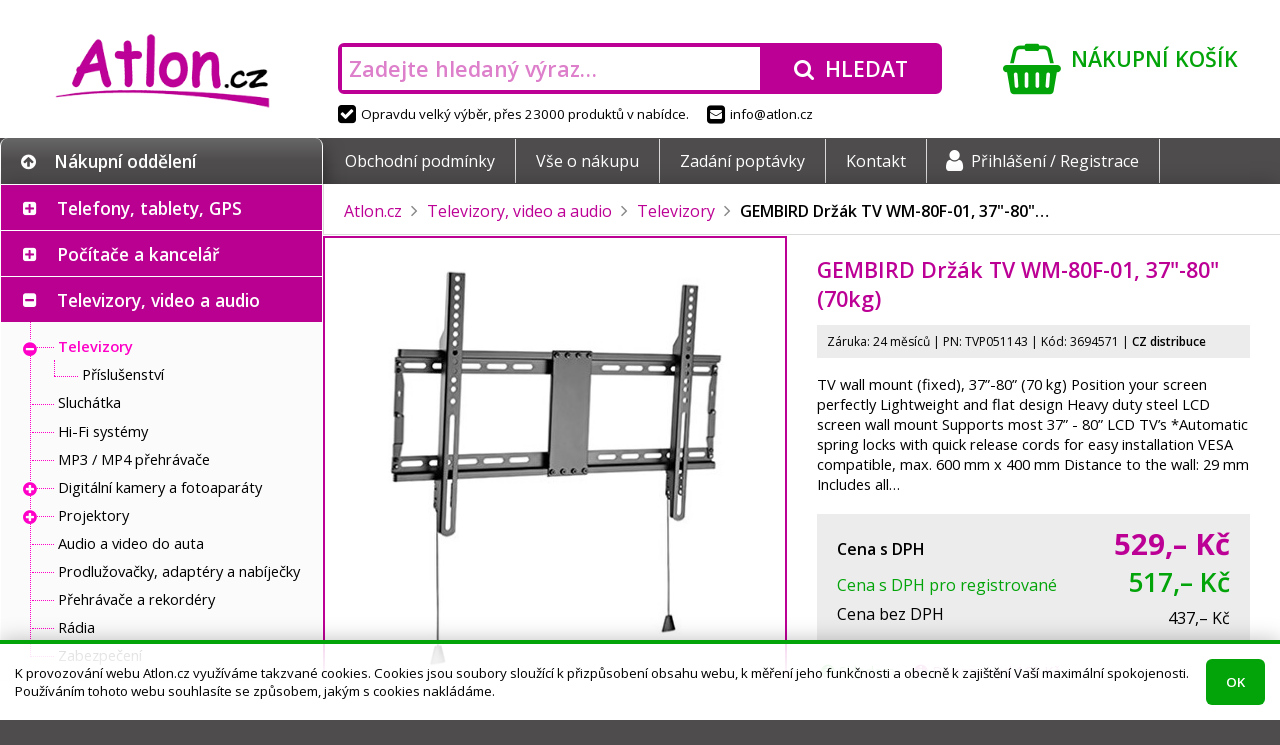

--- FILE ---
content_type: text/html; charset=UTF-8
request_url: https://atlon.cz/gembird-drzak-tv-wm-80f-01-37-80-70kg_i3694571
body_size: 13432
content:
<!DOCTYPE html>
<html lang="cs">

<head>
<meta charset="utf-8">
<meta name="viewport" content="width=device-width, initial-scale=1, user-scalable=yes">
<meta name="description" content="TV wall mount (fixed), 37”-80” (70 kg)  Position your screen perfectly Lightweight and flat design   Heavy duty steel LCD screen wall mount   Supports…">
<meta name="keywords" content="dron, elektronika, mobil, monitor, tablet, telefon, televize">
<meta name="author" content="Atlon.cz">
<meta name="robots" content="index, follow">
<meta property="og:site_name" content="E-shop Atlon.cz">
<meta property="og:type" content="product">
<meta property="og:title" content="GEMBIRD Držák TV WM-80F-01, 37&quot;-80&quot; (70kg)">
<meta property="og:description" content="TV wall mount (fixed), 37”-80” (70 kg)  Position your screen perfectly Lightweight and flat design   Heavy duty steel LCD screen wall mount   Supports…">
<meta property="og:url" content="https://atlon.cz/gembird-drzak-tv-wm-80f-01-37-80-70kg_i3694571">
<title>GEMBIRD Držák TV WM-80F-01, 37&quot;-80&quot; (70kg) | Atlon.cz</title>
<base href="https://atlon.cz/">
<link rel="shortcut icon" href="favicon.ico">
<link rel="stylesheet" href="font-awesome.css?1478046254">
<link rel="stylesheet" href="//fonts.googleapis.com/css?family=Open+Sans:300,400,600,700&amp;subset=latin,latin-ext">
<script src="jquery/jquery.js?1469467463"></script>
<script src="jquery/jquery-migrate.js?1469468661"></script>
<link rel="stylesheet" href="jquery/jquery-ui.css?1483988666">
<link rel="stylesheet" href="jquery/jquery-ui.custom.css?1484074991">
<script src="jquery/jquery-ui.js?1483988666"></script>
<script src="jquery/jquery.mobile.js?1414746904"></script>
<link rel="stylesheet" href="swipebox/css/swipebox.css?1492430134">
<script src="swipebox/js/jquery.swipebox.min.js?1492429933"></script>
<link rel="stylesheet" href="default.min.css?1571866684">
<!--[if lt IE 9]><link rel="stylesheet" href="ie.css?1474883048">
<script src="html5.min.js"></script><![endif]-->
<script src="script.min.js?1549725275"></script>
<script src="eyelet.js?1484086811"></script>
<script src="cart.min.js?1513817202"></script>
</head>

<body><script>
/* <![CDATA[ */
var removeUtmsTimeout=null;var removeUtms=function(){if(removeUtmsTimeout){clearTimeout(removeUtmsTimeout);removeUtmsTimeout=null;}var l=window.location;var s=l.search;s=s.replace(/[\?&]utm_\w+=([^&]*|$)/ig,'');s=s.replace(/^&/,'?');var h=l.hash;h=h.replace(/[&#]utm_\w+=([^&]*|$)/ig,'');h=h.replace(/^&/,'');if(s!=l.search||h!=l.hash){if(window.history.replaceState){history.replaceState({},'',l.href.split('#')[0].split('?')[0]+s+h);}else if(h!=l.hash){l.hash=h;}}};(function(i,s,o,g,r,a,m){i['GoogleAnalyticsObject']=r;i[r]=i[r]||function(){(i[r].q=i[r].q||[]).push(arguments)},i[r].l=1*new Date();a=s.createElement(o),m=s.getElementsByTagName(o)[0];a.async=1;a.src=g;m.parentNode.insertBefore(a,m)})(window,document,'script','//www.google-analytics.com/analytics.js','ga');ga('create','UA-78227053-1','auto');ga('send','pageview');var mouseMove=false;if(window.location.href.indexOf('utm_source=heureka.cz')!=-1){$(document).mousemove(function(){if(!mouseMove){mouseMove=true;ga('send','event',{eventCategory:'mouse',eventAction:'move',eventLabel:'heureka.cz'})}});}else if(window.location.href.indexOf('utm_source=zbozi.cz')!=-1){$(document).mousemove(function(){if(!mouseMove){mouseMove=true;ga('send','event',{eventCategory:'mouse',eventAction:'move',eventLabel:'zbozi.cz'})}});}else if(window.location.href.indexOf('utm_source=google')!=-1){$(document).mousemove(function(){if(!mouseMove){mouseMove=true;ga('send','event',{eventCategory:'mouse',eventAction:'move',eventLabel:'google'})}});}ga(removeUtms);removeUtmsTimeout=setTimeout(removeUtms,3000);
/* ]]> */
</script><header><div id="header"><div class="logo"><a href="./" class="container" tabindex="-1"><img src="images/logo.png" alt="Atlon.cz"></a></div><div class="search"><div class="container"><div><form action="./" method="get" onsubmit="if(this.hledat.value==''){this.hledat.focus();return false;}"><div class="input"><input type="search" name="hledat" value="" placeholder="Zadejte hledaný výraz…"></div><div class="button"><button type="submit"><i class="fa fa-search" aria-hidden="true"></i><span>Hledat</span></button></div></form></div></div><div><span><i class="fa fa-check-square" aria-hidden="true"></i>Opravdu velký výběr, přes 23000 produktů v&nbsp;nabídce.</span><span><a href="mailto&#58;info&#64;atlon.cz"><i class="fa fa-envelope-square" aria-hidden="true"></i>info&#64;atlon.cz</a></span></div></div><div class="cart"><a href="nakupni-kosik/" class="container"><i class="fa fa-shopping-basket" aria-hidden="true"></i><span class="title">Nákupní košík</span><br><span class="content"></span></a></div></div></header>
<nav><div id="nav"><div class="container"><div class="category"><div><i class="fa fa-arrow-circle-up" aria-hidden="true"></i>Nákupní oddělení</div></div><div class="menu"><div><ul><li><a href="obchodni-podminky/">Obchodní podmínky</a></li><li><a href="vse-o-nakupu/">Vše o nákupu</a></li><li><a href="zadani-poptavky/">Zadání poptávky</a></li><li><a href="kontakt/">Kontakt</a></li><li><a href="prihlaseni/"><i class="fa fa-user" aria-hidden="true"></i>Přihlášení /&nbsp;Registrace</a></li></ul></div></div></div></div></nav>
<main><div id="main"><div class="container">
<div id="sidebar"><nav><div id="category"><ul><li class="plus"><input type="checkbox" checked class="chevron" id="c2"><label for="c2"></label><span><a href="telefony-tablety-gps/_c2" class="empty">Telefony, tablety, GPS</a><span class="arrow"><span class="part-1"></span><span class="part-2"></span></span><div class="menu"><div class="content"><div class="category"><div><a href="telefony-tablety-gps/mobilni-telefony/_c1" tabindex="-1" class="image"><img src="image_i.php?id=704425&amp;format=3" alt=""></a><div class="text"><a href="telefony-tablety-gps/mobilni-telefony/_c1"><strong>Mobilní telefony</strong></a><br><a href="telefony-tablety-gps/mobilni-telefony/chytre-telefony-smartphony/_c985">Chytré telefony - smartphony</a>, <a href="telefony-tablety-gps/mobilni-telefony/odolne-a-specialni-telefony/_c988">Odolné a speciální telefony</a>, <a href="telefony-tablety-gps/mobilni-telefony/telefony-pro-seniory/_c987">Telefony pro seniory</a>, <a href="telefony-tablety-gps/mobilni-telefony/_c1">&hellip;</a></div></div></div><div class="category"><div><a href="telefony-tablety-gps/wearables-nositelna-elektronika/_c6" tabindex="-1" class="image"><img src="image_i.php?id=256529&amp;format=3" alt=""></a><div class="text"><a href="telefony-tablety-gps/wearables-nositelna-elektronika/_c6"><strong>Wearables - nositelná elektronika</strong></a><br><a href="telefony-tablety-gps/wearables-nositelna-elektronika/_c6?vyrobce=apple">Apple</a>, <a href="telefony-tablety-gps/wearables-nositelna-elektronika/_c6?vyrobce=xiaomi">Xiaomi</a>, <a href="telefony-tablety-gps/wearables-nositelna-elektronika/_c6?vyrobce=samsung">Samsung</a>, <a href="telefony-tablety-gps/wearables-nositelna-elektronika/_c6?vyrobce=tesla">Tesla</a>, <a href="telefony-tablety-gps/wearables-nositelna-elektronika/_c6?vyrobce=huawei">Huawei</a>, <a href="telefony-tablety-gps/wearables-nositelna-elektronika/_c6?vyrobce=3762">Niceboy</a>, <a href="telefony-tablety-gps/wearables-nositelna-elektronika/_c6?vyrobce=3980">Amazfit</a>, <a href="telefony-tablety-gps/wearables-nositelna-elektronika/_c6?vyrobce=belkin">Belkin</a>, <a href="telefony-tablety-gps/wearables-nositelna-elektronika/_c6?vyrobce=3841">Swissten</a>, <a href="telefony-tablety-gps/wearables-nositelna-elektronika/_c6?vyrobce=iget">iGET</a>, <a href="telefony-tablety-gps/wearables-nositelna-elektronika/_c6">&hellip;</a></div></div></div><div class="category"><div><a href="telefony-tablety-gps/tablety/_c44" tabindex="-1" class="image"><img src="image_i.php?id=815463&amp;format=3" alt=""></a><div class="text"><a href="telefony-tablety-gps/tablety/_c44"><strong>Tablety</strong></a><br><a href="telefony-tablety-gps/tablety/prislusenstvi/_c45">Příslušenství</a>, <a href="telefony-tablety-gps/tablety/_c44?vyrobce=apple">Apple</a>, <a href="telefony-tablety-gps/tablety/_c44?vyrobce=samsung">Samsung</a>, <a href="telefony-tablety-gps/tablety/_c44?vyrobce=lenovo">Lenovo</a>, <a href="telefony-tablety-gps/tablety/_c44?vyrobce=iget">iGET</a>, <a href="telefony-tablety-gps/tablety/_c44?vyrobce=xiaomi">Xiaomi</a>, <a href="telefony-tablety-gps/tablety/_c44?vyrobce=acer">Acer</a>, <a href="telefony-tablety-gps/tablety/_c44?vyrobce=umax">UMAX</a>, <a href="telefony-tablety-gps/tablety/_c44?vyrobce=wacom">Wacom</a>, <a href="telefony-tablety-gps/tablety/_c44?vyrobce=genius">Genius</a>, <a href="telefony-tablety-gps/tablety/_c44">&hellip;</a></div></div></div><div class="category"><div><a href="telefony-tablety-gps/gps-navigace/_c5" tabindex="-1" class="image"><img src="image_i.php?id=310554&amp;format=3" alt=""></a><div class="text"><a href="telefony-tablety-gps/gps-navigace/_c5"><strong>GPS navigace</strong></a><br><a href="telefony-tablety-gps/gps-navigace/prislusenstvi/_c46">Příslušenství</a>, <a href="telefony-tablety-gps/gps-navigace/_c5?vyrobce=3752">DEVIA</a>, <a href="telefony-tablety-gps/gps-navigace/_c5?vyrobce=sygic">Sygic</a></div></div></div><div class="category"><div><a href="telefony-tablety-gps/analogove-telefony-a-prislusenstvi/_c47" tabindex="-1" class="image"><img src="image_i.php?id=412357&amp;format=3" alt=""></a><div class="text"><a href="telefony-tablety-gps/analogove-telefony-a-prislusenstvi/_c47"><strong>Analogové telefony a příslušenství</strong></a><br><a href="telefony-tablety-gps/analogove-telefony-a-prislusenstvi/_c47?vyrobce=gigaset">GIGASET</a>, <a href="telefony-tablety-gps/analogove-telefony-a-prislusenstvi/_c47?vyrobce=panasonic">Panasonic</a>, <a href="telefony-tablety-gps/analogove-telefony-a-prislusenstvi/_c47?vyrobce=aligator">Aligator</a></div></div></div><div class="category"><div><a href="telefony-tablety-gps/telefony-voip-ip-skype-voip-ustredny-brany/_c991" tabindex="-1" class="image"><img src="image_i.php?id=216957&amp;format=3" alt=""></a><div class="text"><a href="telefony-tablety-gps/telefony-voip-ip-skype-voip-ustredny-brany/_c991"><strong>Telefony VoIP, IP, Skype, VoIP ústředny, brány</strong></a><br><a href="telefony-tablety-gps/telefony-voip-ip-skype-voip-ustredny-brany/telefony-ip-skype/_c992">Telefony IP, Skype</a>, <a href="telefony-tablety-gps/telefony-voip-ip-skype-voip-ustredny-brany/voip-prislusenstvi/_c993">VOIP - příslušenství</a>, <a href="telefony-tablety-gps/telefony-voip-ip-skype-voip-ustredny-brany/voip-ustredny-brany/_c994">VoIP ústředny, brány</a>, <a href="telefony-tablety-gps/telefony-voip-ip-skype-voip-ustredny-brany/voip-telefony/_c4">VOIP telefony</a></div></div></div><div class="category"><div><a href="telefony-tablety-gps/vysilacky-a-prislusenstvi/_c48" tabindex="-1" class="image"><img src="image_c.php?id=48&amp;format=3" alt=""></a><div class="text"><a href="telefony-tablety-gps/vysilacky-a-prislusenstvi/_c48"><strong>Vysílačky a příslušenství</strong></a><br><a href="telefony-tablety-gps/vysilacky-a-prislusenstvi/_c48?vyrobce=1954">Nedis</a>, <a href="telefony-tablety-gps/vysilacky-a-prislusenstvi/_c48?vyrobce=avacom">AVACOM</a>, <a href="telefony-tablety-gps/vysilacky-a-prislusenstvi/_c48?vyrobce=evolveo">EVOLVEO</a></div></div></div></div></div></span><ul><li class="plus"><input type="checkbox" checked class="chevron" id="c1"><label for="c1"></label><span><a href="telefony-tablety-gps/mobilni-telefony/_c1">Mobilní telefony</a></span><ul><li><span><a href="telefony-tablety-gps/mobilni-telefony/chytre-telefony-smartphony/_c985">Chytré telefony - smartphony</a></span></li><li><span><a href="telefony-tablety-gps/mobilni-telefony/odolne-a-specialni-telefony/_c988">Odolné a speciální telefony</a></span></li><li><span><a href="telefony-tablety-gps/mobilni-telefony/telefony-pro-seniory/_c987">Telefony pro seniory</a></span></li><li><span><a href="telefony-tablety-gps/mobilni-telefony/prislusenstvi/_c3">Příslušenství</a></span></li></ul></li><li><span><a href="telefony-tablety-gps/wearables-nositelna-elektronika/_c6">Wearables - nositelná elektronika</a></span></li><li class="plus"><input type="checkbox" checked class="chevron" id="c44"><label for="c44"></label><span><a href="telefony-tablety-gps/tablety/_c44">Tablety</a></span><ul><li><span><a href="telefony-tablety-gps/tablety/prislusenstvi/_c45">Příslušenství</a></span></li></ul></li><li class="plus"><input type="checkbox" checked class="chevron" id="c5"><label for="c5"></label><span><a href="telefony-tablety-gps/gps-navigace/_c5">GPS navigace</a></span><ul><li><span><a href="telefony-tablety-gps/gps-navigace/prislusenstvi/_c46">Příslušenství</a></span></li></ul></li><li><span><a href="telefony-tablety-gps/analogove-telefony-a-prislusenstvi/_c47">Analogové telefony a příslušenství</a></span></li><li class="plus"><input type="checkbox" checked class="chevron" id="c991"><label for="c991"></label><span><a href="telefony-tablety-gps/telefony-voip-ip-skype-voip-ustredny-brany/_c991" class="empty">Telefony VoIP, IP, Skype, VoIP ústředny, brány</a></span><ul><li><span><a href="telefony-tablety-gps/telefony-voip-ip-skype-voip-ustredny-brany/telefony-ip-skype/_c992">Telefony IP, Skype</a></span></li><li><span><a href="telefony-tablety-gps/telefony-voip-ip-skype-voip-ustredny-brany/voip-prislusenstvi/_c993">VOIP - příslušenství</a></span></li><li><span><a href="telefony-tablety-gps/telefony-voip-ip-skype-voip-ustredny-brany/voip-ustredny-brany/_c994">VoIP ústředny, brány</a></span></li><li><span><a href="telefony-tablety-gps/telefony-voip-ip-skype-voip-ustredny-brany/voip-telefony/_c4">VOIP telefony</a></span></li></ul></li><li><span><a href="telefony-tablety-gps/vysilacky-a-prislusenstvi/_c48">Vysílačky a příslušenství</a></span></li></ul></li><li class="plus"><input type="checkbox" checked class="chevron" id="c7"><label for="c7"></label><span><a href="pocitace-a-kancelar/_c7" class="empty">Počítače a kancelář</a><span class="arrow"><span class="part-1"></span><span class="part-2"></span></span><div class="menu"><div class="content"><div class="category"><div><a href="pocitace-a-kancelar/notebooky/_c8" tabindex="-1" class="image"><img src="image_i.php?id=638255&amp;format=3" alt=""></a><div class="text"><a href="pocitace-a-kancelar/notebooky/_c8"><strong>Notebooky</strong></a><br><a href="pocitace-a-kancelar/notebooky/prislusenstvi/_c9">Příslušenství</a>, <a href="pocitace-a-kancelar/notebooky/nahradni-dily/_c50">Náhradní díly</a>, <a href="pocitace-a-kancelar/notebooky/_c8?vyrobce=lenovo">Lenovo</a>, <a href="pocitace-a-kancelar/notebooky/_c8?vyrobce=acer">Acer</a>, <a href="pocitace-a-kancelar/notebooky/_c8?vyrobce=asus">ASUS</a>, <a href="pocitace-a-kancelar/notebooky/_c8?vyrobce=hewlett-packard">HP</a>, <a href="pocitace-a-kancelar/notebooky/_c8?vyrobce=dell">Dell</a>, <a href="pocitace-a-kancelar/notebooky/_c8?vyrobce=apple">Apple</a>, <a href="pocitace-a-kancelar/notebooky/_c8?vyrobce=msi">MSI</a>, <a href="pocitace-a-kancelar/notebooky/_c8?vyrobce=i-tec">I-TEC</a>, <a href="pocitace-a-kancelar/notebooky/_c8">&hellip;</a></div></div></div><div class="category"><div><a href="pocitace-a-kancelar/pocitace/_c10" tabindex="-1" class="image"><img src="image_i.php?id=485728&amp;format=3" alt=""></a><div class="text"><a href="pocitace-a-kancelar/pocitace/_c10"><strong>Počítače</strong></a><br><a href="pocitace-a-kancelar/pocitace/prislusenstvi/_c15">Příslušenství</a>, <a href="pocitace-a-kancelar/pocitace/_c10?vyrobce=hewlett-packard">HP</a>, <a href="pocitace-a-kancelar/pocitace/_c10?vyrobce=lenovo">Lenovo</a>, <a href="pocitace-a-kancelar/pocitace/_c10?vyrobce=acer">Acer</a>, <a href="pocitace-a-kancelar/pocitace/_c10?vyrobce=dell">Dell</a>, <a href="pocitace-a-kancelar/pocitace/_c10?vyrobce=asus">ASUS</a>, <a href="pocitace-a-kancelar/pocitace/_c10?vyrobce=msi">MSI</a>, <a href="pocitace-a-kancelar/pocitace/_c10?vyrobce=apple">Apple</a>, <a href="pocitace-a-kancelar/pocitace/_c10?vyrobce=2856">X-DIABLO</a>, <a href="pocitace-a-kancelar/pocitace/_c10?vyrobce=1007">COMFOR</a>, <a href="pocitace-a-kancelar/pocitace/_c10?vyrobce=1263">FEC</a>, <a href="pocitace-a-kancelar/pocitace/_c10">&hellip;</a></div></div></div><div class="category"><div><a href="pocitace-a-kancelar/herni-zona/_c37" tabindex="-1" class="image"><img src="image_i.php?id=244447&amp;format=3" alt=""></a><div class="text"><a href="pocitace-a-kancelar/herni-zona/_c37"><strong>Herní zóna</strong></a><br><a href="pocitace-a-kancelar/herni-zona/hry-pro-pc/_c41">Hry pro PC</a>, <a href="pocitace-a-kancelar/herni-zona/playstation/_c40">PlayStation</a>, <a href="pocitace-a-kancelar/herni-zona/xbox/_c39">Xbox</a>, <a href="pocitace-a-kancelar/herni-zona/periferie-pro-hrace/_c38">Periferie pro hráče</a>, <a href="pocitace-a-kancelar/herni-zona/ostatni-herni-zarizeni/_c43">Ostatní herní zařízení</a>, <a href="pocitace-a-kancelar/herni-zona/_c37?vyrobce=lg">LG</a>, <a href="pocitace-a-kancelar/herni-zona/_c37">&hellip;</a></div></div></div><div class="category"><div><a href="pocitace-a-kancelar/klavesnice-a-mysi/_c12" tabindex="-1" class="image"><img src="image_i.php?id=607868&amp;format=3" alt=""></a><div class="text"><a href="pocitace-a-kancelar/klavesnice-a-mysi/_c12"><strong>Klávesnice a myši</strong></a><br><a href="pocitace-a-kancelar/klavesnice-a-mysi/klavesnice/_c74">Klávesnice</a>, <a href="pocitace-a-kancelar/klavesnice-a-mysi/mysi/_c75">Myši</a>, <a href="pocitace-a-kancelar/klavesnice-a-mysi/prezentery/_c77">Prezentéry</a>, <a href="pocitace-a-kancelar/klavesnice-a-mysi/set-klavesnice-s-mysi/_c76">Set klávesnice s myší</a>, <a href="pocitace-a-kancelar/klavesnice-a-mysi/prislusenstvi/_c78">Příslušenství</a></div></div></div><div class="category"><div><a href="pocitace-a-kancelar/pocitacove-komponenty/_c14" tabindex="-1" class="image"><img src="image_i.php?id=561517&amp;format=3" alt=""></a><div class="text"><a href="pocitace-a-kancelar/pocitacove-komponenty/_c14"><strong>Počítačové komponenty</strong></a><br><a href="pocitace-a-kancelar/pocitacove-komponenty/graficke-karty/_c24">Grafické karty</a>, <a href="pocitace-a-kancelar/pocitacove-komponenty/chlazeni/_c25">Chlazení</a>, <a href="pocitace-a-kancelar/pocitacove-komponenty/mechaniky/_c26">Mechaniky</a>, <a href="pocitace-a-kancelar/pocitacove-komponenty/pameti/_c27">Paměti</a>, <a href="pocitace-a-kancelar/pocitacove-komponenty/pevne-disky/_c29">Pevné disky</a>, <a href="pocitace-a-kancelar/pocitacove-komponenty/procesory/_c30">Procesory</a>, <a href="pocitace-a-kancelar/pocitacove-komponenty/radice/_c31">Řadiče</a>, <a href="pocitace-a-kancelar/pocitacove-komponenty/_c14?vyrobce=original-equipment-manufacturer">OEM</a>, <a href="pocitace-a-kancelar/pocitacove-komponenty/_c14">&hellip;</a></div></div></div><div class="category"><div><a href="pocitace-a-kancelar/monitory/_c11" tabindex="-1" class="image"><img src="image_i.php?id=761981&amp;format=3" alt=""></a><div class="text"><a href="pocitace-a-kancelar/monitory/_c11"><strong>Monitory</strong></a><br><a href="pocitace-a-kancelar/monitory/_c11?vyrobce=hewlett-packard">HP</a>, <a href="pocitace-a-kancelar/monitory/_c11?vyrobce=philips">Philips</a>, <a href="pocitace-a-kancelar/monitory/_c11?vyrobce=dell">Dell</a>, <a href="pocitace-a-kancelar/monitory/_c11?vyrobce=lenovo">Lenovo</a>, <a href="pocitace-a-kancelar/monitory/_c11?vyrobce=aoc">AOC</a>, <a href="pocitace-a-kancelar/monitory/_c11?vyrobce=iiyama">iiyama</a>, <a href="pocitace-a-kancelar/monitory/_c11?vyrobce=viewsonic">ViewSonic</a>, <a href="pocitace-a-kancelar/monitory/_c11?vyrobce=samsung">Samsung</a>, <a href="pocitace-a-kancelar/monitory/_c11?vyrobce=acer">Acer</a>, <a href="pocitace-a-kancelar/monitory/_c11?vyrobce=asus">ASUS</a>, <a href="pocitace-a-kancelar/monitory/_c11?vyrobce=eizo">EIZO</a>, <a href="pocitace-a-kancelar/monitory/_c11?vyrobce=msi">MSI</a>, <a href="pocitace-a-kancelar/monitory/_c11">&hellip;</a></div></div></div><div class="category"><div><a href="pocitace-a-kancelar/reproduktory/_c151" tabindex="-1" class="image"><img src="image_i.php?id=421916&amp;format=3" alt=""></a><div class="text"><a href="pocitace-a-kancelar/reproduktory/_c151"><strong>Reproduktory</strong></a><br><a href="pocitace-a-kancelar/reproduktory/_c151?vyrobce=genius">Genius</a>, <a href="pocitace-a-kancelar/reproduktory/_c151?vyrobce=lg">LG</a>, <a href="pocitace-a-kancelar/reproduktory/_c151?vyrobce=c-tech">C-TECH</a>, <a href="pocitace-a-kancelar/reproduktory/_c151?vyrobce=sony">Sony</a>, <a href="pocitace-a-kancelar/reproduktory/_c151?vyrobce=trust">Trust</a>, <a href="pocitace-a-kancelar/reproduktory/_c151?vyrobce=energy-sistem">Energy Sistem</a>, <a href="pocitace-a-kancelar/reproduktory/_c151?vyrobce=xiaomi">Xiaomi</a>, <a href="pocitace-a-kancelar/reproduktory/_c151?vyrobce=premiumcord">PremiumCord</a>, <a href="pocitace-a-kancelar/reproduktory/_c151?vyrobce=apple">Apple</a>, <a href="pocitace-a-kancelar/reproduktory/_c151?vyrobce=jbl">JBL</a>, <a href="pocitace-a-kancelar/reproduktory/_c151">&hellip;</a></div></div></div><div class="category"><div><a href="pocitace-a-kancelar/ctecky-carovych-kodu/_c156" tabindex="-1" class="image"><img src="image_i.php?id=200793&amp;format=3" alt=""></a><div class="text"><a href="pocitace-a-kancelar/ctecky-carovych-kodu/_c156"><strong>Čtečky čárových kódů</strong></a><br><a href="pocitace-a-kancelar/ctecky-carovych-kodu/_c156?vyrobce=digitus">DIGITUS</a>, <a href="pocitace-a-kancelar/ctecky-carovych-kodu/_c156?vyrobce=delock">Delock</a>, <a href="pocitace-a-kancelar/ctecky-carovych-kodu/_c156?vyrobce=motorola">Motorola</a></div></div></div><div class="category"><div><a href="pocitace-a-kancelar/ctecky-e-knih/_c23" tabindex="-1" class="image"><img src="image_i.php?id=310310&amp;format=3" alt=""></a><div class="text"><a href="pocitace-a-kancelar/ctecky-e-knih/_c23"><strong>Čtečky e-knih</strong></a><br><a href="pocitace-a-kancelar/ctecky-e-knih/_c23?vyrobce=226">Amazon</a>, <a href="pocitace-a-kancelar/ctecky-e-knih/_c23?vyrobce=138">PocketBook</a>, <a href="pocitace-a-kancelar/ctecky-e-knih/_c23?vyrobce=lenovo">Lenovo</a></div></div></div><div class="category"><div><a href="pocitace-a-kancelar/kabely-a-konektory/_c22" tabindex="-1" class="image"><img src="image_i.php?id=868581&amp;format=3" alt=""></a><div class="text"><a href="pocitace-a-kancelar/kabely-a-konektory/_c22"><strong>Kabely a konektory</strong></a><br><a href="pocitace-a-kancelar/kabely-a-konektory/_c22?vyrobce=premiumcord">PremiumCord</a>, <a href="pocitace-a-kancelar/kabely-a-konektory/_c22?vyrobce=digitus">DIGITUS</a>, <a href="pocitace-a-kancelar/kabely-a-konektory/_c22?vyrobce=c-tech">C-TECH</a>, <a href="pocitace-a-kancelar/kabely-a-konektory/_c22?vyrobce=gembird">Gembird</a>, <a href="pocitace-a-kancelar/kabely-a-konektory/_c22?vyrobce=original-equipment-manufacturer">OEM</a>, <a href="pocitace-a-kancelar/kabely-a-konektory/_c22?vyrobce=1954">Nedis</a>, <a href="pocitace-a-kancelar/kabely-a-konektory/_c22?vyrobce=akasa">Akasa</a>, <a href="pocitace-a-kancelar/kabely-a-konektory/_c22?vyrobce=delock">Delock</a>, <a href="pocitace-a-kancelar/kabely-a-konektory/_c22?vyrobce=2750">Axagon</a>, <a href="pocitace-a-kancelar/kabely-a-konektory/_c22?vyrobce=belkin">Belkin</a>, <a href="pocitace-a-kancelar/kabely-a-konektory/_c22">&hellip;</a></div></div></div><div class="category"><div><a href="pocitace-a-kancelar/kalkulacky/_c158" tabindex="-1" class="image"><img src="image_i.php?id=998397&amp;format=3" alt=""></a><div class="text"><a href="pocitace-a-kancelar/kalkulacky/_c158"><strong>Kalkulačky</strong></a><br><a href="pocitace-a-kancelar/kalkulacky/_c158?vyrobce=canon">Canon</a>, <a href="pocitace-a-kancelar/kalkulacky/_c158?vyrobce=hewlett-packard">HP</a></div></div></div><div class="category"><div><a href="pocitace-a-kancelar/kancelarske-a-skolni-potreby/_c91" tabindex="-1" class="image"><img src="image_i.php?id=1698534&amp;format=3" alt=""></a><div class="text"><a href="pocitace-a-kancelar/kancelarske-a-skolni-potreby/_c91"><strong>Kancelářské a školní potřeby</strong></a><br><a href="pocitace-a-kancelar/kancelarske-a-skolni-potreby/_c91?vyrobce=1979">NOBO</a>, <a href="pocitace-a-kancelar/kancelarske-a-skolni-potreby/_c91?vyrobce=1716">Leitz</a>, <a href="pocitace-a-kancelar/kancelarske-a-skolni-potreby/_c91?vyrobce=300">Aveli</a>, <a href="pocitace-a-kancelar/kancelarske-a-skolni-potreby/_c91?vyrobce=637">Rexel</a>, <a href="pocitace-a-kancelar/kancelarske-a-skolni-potreby/_c91?vyrobce=1232">Eurosupplies</a>, <a href="pocitace-a-kancelar/kancelarske-a-skolni-potreby/_c91?vyrobce=fellowes">Fellowes</a>, <a href="pocitace-a-kancelar/kancelarske-a-skolni-potreby/_c91?vyrobce=1593">RENZ</a>, <a href="pocitace-a-kancelar/kancelarske-a-skolni-potreby/_c91?vyrobce=1795">Magnetoplan</a>, <a href="pocitace-a-kancelar/kancelarske-a-skolni-potreby/_c91?vyrobce=peach">Peach</a></div></div></div><div class="category"><div><a href="pocitace-a-kancelar/kvm-zarizeni/_c154" tabindex="-1" class="image"><img src="image_i.php?id=255738&amp;format=3" alt=""></a><div class="text"><a href="pocitace-a-kancelar/kvm-zarizeni/_c154"><strong>KVM zařízení</strong></a><br><a href="pocitace-a-kancelar/kvm-zarizeni/_c154?vyrobce=aten">ATEN</a>, <a href="pocitace-a-kancelar/kvm-zarizeni/_c154?vyrobce=digitus">DIGITUS</a>, <a href="pocitace-a-kancelar/kvm-zarizeni/_c154?vyrobce=premiumcord">PremiumCord</a>, <a href="pocitace-a-kancelar/kvm-zarizeni/_c154?vyrobce=gembird">Gembird</a>, <a href="pocitace-a-kancelar/kvm-zarizeni/_c154?vyrobce=2097">Platinet</a></div></div></div><div class="category"><div><a href="pocitace-a-kancelar/laminatory-rezece-a-vazace/_c148" tabindex="-1" class="image"><img src="image_i.php?id=699459&amp;format=3" alt=""></a><div class="text"><a href="pocitace-a-kancelar/laminatory-rezece-a-vazace/_c148"><strong>Laminátory, řezeče a vazače</strong></a><br><a href="pocitace-a-kancelar/laminatory-rezece-a-vazace/_c148?vyrobce=1716">Leitz</a>, <a href="pocitace-a-kancelar/laminatory-rezece-a-vazace/_c148?vyrobce=fellowes">Fellowes</a>, <a href="pocitace-a-kancelar/laminatory-rezece-a-vazace/_c148?vyrobce=1979">NOBO</a>, <a href="pocitace-a-kancelar/laminatory-rezece-a-vazace/_c148?vyrobce=peach">Peach</a>, <a href="pocitace-a-kancelar/laminatory-rezece-a-vazace/_c148?vyrobce=637">Rexel</a>, <a href="pocitace-a-kancelar/laminatory-rezece-a-vazace/_c148?vyrobce=2179">Rapid</a>, <a href="pocitace-a-kancelar/laminatory-rezece-a-vazace/_c148?vyrobce=1232">Eurosupplies</a>, <a href="pocitace-a-kancelar/laminatory-rezece-a-vazace/_c148?vyrobce=1327">GBC</a>, <a href="pocitace-a-kancelar/laminatory-rezece-a-vazace/_c148?vyrobce=kw-trio">KW-trio</a>, <a href="pocitace-a-kancelar/laminatory-rezece-a-vazace/_c148?vyrobce=2011">Olympia</a>, <a href="pocitace-a-kancelar/laminatory-rezece-a-vazace/_c148">&hellip;</a></div></div></div><div class="category"><div><a href="pocitace-a-kancelar/media-cd-dvd-blu-ray/_c159" tabindex="-1" class="image"><img src="image_i.php?id=742995&amp;format=3" alt=""></a><div class="text"><a href="pocitace-a-kancelar/media-cd-dvd-blu-ray/_c159"><strong>Média (CD, DVD, Blu-Ray)</strong></a><br><a href="pocitace-a-kancelar/media-cd-dvd-blu-ray/_c159?vyrobce=verbatim">Verbatim</a>, <a href="pocitace-a-kancelar/media-cd-dvd-blu-ray/_c159?vyrobce=1029">COVER IT</a>, <a href="pocitace-a-kancelar/media-cd-dvd-blu-ray/_c159?vyrobce=2097">Platinet</a>, <a href="pocitace-a-kancelar/media-cd-dvd-blu-ray/_c159?vyrobce=1044">CYBER CLEAN</a>, <a href="pocitace-a-kancelar/media-cd-dvd-blu-ray/_c159?vyrobce=1716">Leitz</a>, <a href="pocitace-a-kancelar/media-cd-dvd-blu-ray/_c159?vyrobce=300">Aveli</a>, <a href="pocitace-a-kancelar/media-cd-dvd-blu-ray/_c159?vyrobce=gembird">Gembird</a>, <a href="pocitace-a-kancelar/media-cd-dvd-blu-ray/_c159?vyrobce=natec-genesis">Natec Genesis</a>, <a href="pocitace-a-kancelar/media-cd-dvd-blu-ray/_c159">&hellip;</a></div></div></div><div class="category"><div><a href="pocitace-a-kancelar/mikrofony/_c152" tabindex="-1" class="image"><img src="image_i.php?id=772219&amp;format=3" alt=""></a><div class="text"><a href="pocitace-a-kancelar/mikrofony/_c152"><strong>Mikrofony</strong></a><br><a href="pocitace-a-kancelar/mikrofony/_c152?vyrobce=trust">Trust</a>, <a href="pocitace-a-kancelar/mikrofony/_c152?vyrobce=natec-genesis">Natec Genesis</a>, <a href="pocitace-a-kancelar/mikrofony/_c152?vyrobce=connect-it">CONNECT IT</a>, <a href="pocitace-a-kancelar/mikrofony/_c152?vyrobce=c-tech">C-TECH</a>, <a href="pocitace-a-kancelar/mikrofony/_c152?vyrobce=sony">Sony</a>, <a href="pocitace-a-kancelar/mikrofony/_c152?vyrobce=digitus">DIGITUS</a>, <a href="pocitace-a-kancelar/mikrofony/_c152?vyrobce=gembird">Gembird</a>, <a href="pocitace-a-kancelar/mikrofony/_c152?vyrobce=genius">Genius</a>, <a href="pocitace-a-kancelar/mikrofony/_c152?vyrobce=hewlett-packard">HP</a>, <a href="pocitace-a-kancelar/mikrofony/_c152">&hellip;</a></div></div></div><div class="category"><div><a href="pocitace-a-kancelar/nas-a-prislusenstvi/_c162" tabindex="-1" class="image"><img src="image_i.php?id=789357&amp;format=3" alt=""></a><div class="text"><a href="pocitace-a-kancelar/nas-a-prislusenstvi/_c162"><strong>NAS a příslušenství</strong></a><br><a href="pocitace-a-kancelar/nas-a-prislusenstvi/_c162?vyrobce=qnap">QNAP</a>, <a href="pocitace-a-kancelar/nas-a-prislusenstvi/_c162?vyrobce=synology">Synology</a></div></div></div><div class="category"><div><a href="pocitace-a-kancelar/pametove-karty/_c161" tabindex="-1" class="image"><img src="image_i.php?id=833574&amp;format=3" alt=""></a><div class="text"><a href="pocitace-a-kancelar/pametove-karty/_c161"><strong>Paměťové karty</strong></a><br><a href="pocitace-a-kancelar/pametove-karty/_c161?vyrobce=kingston">Kingston</a>, <a href="pocitace-a-kancelar/pametove-karty/_c161?vyrobce=samsung">Samsung</a>, <a href="pocitace-a-kancelar/pametove-karty/_c161?vyrobce=sandisk">SanDisk</a>, <a href="pocitace-a-kancelar/pametove-karty/_c161?vyrobce=transcend">Transcend</a>, <a href="pocitace-a-kancelar/pametove-karty/_c161?vyrobce=310">Axago</a>, <a href="pocitace-a-kancelar/pametove-karty/_c161?vyrobce=akasa">Akasa</a>, <a href="pocitace-a-kancelar/pametove-karty/_c161?vyrobce=adata">ADATA</a>, <a href="pocitace-a-kancelar/pametove-karty/_c161?vyrobce=patriot">Patriot</a>, <a href="pocitace-a-kancelar/pametove-karty/_c161?vyrobce=2097">Platinet</a>, <a href="pocitace-a-kancelar/pametove-karty/_c161">&hellip;</a></div></div></div><div class="category"><div><a href="pocitace-a-kancelar/pokladni-systemy/_c13" tabindex="-1" class="image"><img src="image_i.php?id=248053&amp;format=3" alt=""></a><div class="text"><a href="pocitace-a-kancelar/pokladni-systemy/_c13"><strong>Pokladní systémy</strong></a><br><a href="pocitace-a-kancelar/pokladni-systemy/_c13?vyrobce=epson">Epson</a>, <a href="pocitace-a-kancelar/pokladni-systemy/_c13?vyrobce=607">Virtuos</a>, <a href="pocitace-a-kancelar/pokladni-systemy/_c13?vyrobce=original-equipment-manufacturer">OEM</a>, <a href="pocitace-a-kancelar/pokladni-systemy/_c13?vyrobce=2305">Star Micronics</a>, <a href="pocitace-a-kancelar/pokladni-systemy/_c13?vyrobce=144">Safescan</a>, <a href="pocitace-a-kancelar/pokladni-systemy/_c13?vyrobce=zebra">Zebra</a>, <a href="pocitace-a-kancelar/pokladni-systemy/_c13?vyrobce=brother">Brother</a>, <a href="pocitace-a-kancelar/pokladni-systemy/_c13?vyrobce=4063">SumUp</a>, <a href="pocitace-a-kancelar/pokladni-systemy/_c13?vyrobce=elo">Elo</a>, <a href="pocitace-a-kancelar/pokladni-systemy/_c13?vyrobce=832">STAR</a>, <a href="pocitace-a-kancelar/pokladni-systemy/_c13">&hellip;</a></div></div></div><div class="category"><div><a href="pocitace-a-kancelar/servery-a-prislusenstvi/_c19" tabindex="-1" class="image"><img src="image_i.php?id=953918&amp;format=3" alt=""></a><div class="text"><a href="pocitace-a-kancelar/servery-a-prislusenstvi/_c19"><strong>Servery a příslušenství</strong></a><br><a href="pocitace-a-kancelar/servery-a-prislusenstvi/_c19?vyrobce=lenovo">Lenovo</a>, <a href="pocitace-a-kancelar/servery-a-prislusenstvi/_c19?vyrobce=digitus">DIGITUS</a>, <a href="pocitace-a-kancelar/servery-a-prislusenstvi/_c19?vyrobce=hewlett-packard">HP</a>, <a href="pocitace-a-kancelar/servery-a-prislusenstvi/_c19?vyrobce=dell">Dell</a>, <a href="pocitace-a-kancelar/servery-a-prislusenstvi/_c19?vyrobce=opticord">Opticord</a>, <a href="pocitace-a-kancelar/servery-a-prislusenstvi/_c19?vyrobce=fujitsu">Fujitsu</a>, <a href="pocitace-a-kancelar/servery-a-prislusenstvi/_c19?vyrobce=kingston">Kingston</a>, <a href="pocitace-a-kancelar/servery-a-prislusenstvi/_c19?vyrobce=qnap">QNAP</a>, <a href="pocitace-a-kancelar/servery-a-prislusenstvi/_c19?vyrobce=aten">ATEN</a>, <a href="pocitace-a-kancelar/servery-a-prislusenstvi/_c19?vyrobce=synology">Synology</a>, <a href="pocitace-a-kancelar/servery-a-prislusenstvi/_c19?vyrobce=original-equipment-manufacturer">OEM</a></div></div></div><div class="category"><div><a href="pocitace-a-kancelar/sitove-prvky/_c16" tabindex="-1" class="image"><img src="image_i.php?id=751510&amp;format=3" alt=""></a><div class="text"><a href="pocitace-a-kancelar/sitove-prvky/_c16"><strong>Síťové prvky</strong></a><br><a href="pocitace-a-kancelar/sitove-prvky/_c16?vyrobce=tp-link">TP-LINK</a>, <a href="pocitace-a-kancelar/sitove-prvky/_c16?vyrobce=1063">DATACOM</a>, <a href="pocitace-a-kancelar/sitove-prvky/_c16?vyrobce=mikrotik">MikroTik</a>, <a href="pocitace-a-kancelar/sitove-prvky/_c16?vyrobce=original-equipment-manufacturer">OEM</a>, <a href="pocitace-a-kancelar/sitove-prvky/_c16?vyrobce=ubiquiti">Ubiquiti</a>, <a href="pocitace-a-kancelar/sitove-prvky/_c16?vyrobce=zyxel">ZyXEL</a>, <a href="pocitace-a-kancelar/sitove-prvky/_c16?vyrobce=d-link">D-Link</a>, <a href="pocitace-a-kancelar/sitove-prvky/_c16?vyrobce=solarix">Solarix</a>, <a href="pocitace-a-kancelar/sitove-prvky/_c16?vyrobce=triton">Triton</a>, <a href="pocitace-a-kancelar/sitove-prvky/_c16?vyrobce=cisco">Cisco</a>, <a href="pocitace-a-kancelar/sitove-prvky/_c16">&hellip;</a></div></div></div><div class="category"><div><a href="pocitace-a-kancelar/skartovace/_c150" tabindex="-1" class="image"><img src="image_i.php?id=699363&amp;format=3" alt=""></a><div class="text"><a href="pocitace-a-kancelar/skartovace/_c150"><strong>Skartovače</strong></a><br><a href="pocitace-a-kancelar/skartovace/_c150?vyrobce=fellowes">Fellowes</a>, <a href="pocitace-a-kancelar/skartovace/_c150?vyrobce=637">Rexel</a>, <a href="pocitace-a-kancelar/skartovace/_c150?vyrobce=1163">EBA</a>, <a href="pocitace-a-kancelar/skartovace/_c150?vyrobce=peach">Peach</a>, <a href="pocitace-a-kancelar/skartovace/_c150?vyrobce=300">Aveli</a>, <a href="pocitace-a-kancelar/skartovace/_c150?vyrobce=1432">HSM</a></div></div></div><div class="category"><div><a href="pocitace-a-kancelar/skenery/_c149" tabindex="-1" class="image"><img src="image_i.php?id=208788&amp;format=3" alt=""></a><div class="text"><a href="pocitace-a-kancelar/skenery/_c149"><strong>Skenery</strong></a><br><a href="pocitace-a-kancelar/skenery/_c149?vyrobce=epson">Epson</a>, <a href="pocitace-a-kancelar/skenery/_c149?vyrobce=brother">Brother</a>, <a href="pocitace-a-kancelar/skenery/_c149?vyrobce=canon">Canon</a>, <a href="pocitace-a-kancelar/skenery/_c149?vyrobce=hewlett-packard">HP</a></div></div></div><div class="category"><div><a href="pocitace-a-kancelar/software/_c17" tabindex="-1" class="image"><img src="image_i.php?id=202694&amp;format=3" alt=""></a><div class="text"><a href="pocitace-a-kancelar/software/_c17"><strong>Software</strong></a><br><a href="pocitace-a-kancelar/software/_c17?vyrobce=microsoft">Microsoft</a>, <a href="pocitace-a-kancelar/software/_c17?vyrobce=kaspersky-lab">Kaspersky Lab</a>, <a href="pocitace-a-kancelar/software/_c17?vyrobce=386">Bitdefender</a>, <a href="pocitace-a-kancelar/software/_c17?vyrobce=symantec">Symantec</a>, <a href="pocitace-a-kancelar/software/_c17?vyrobce=acronis">Acronis</a>, <a href="pocitace-a-kancelar/software/_c17?vyrobce=corel">Corel</a>, <a href="pocitace-a-kancelar/software/_c17?vyrobce=avast-software">AVAST Software</a>, <a href="pocitace-a-kancelar/software/_c17">&hellip;</a></div></div></div><div class="category"><div><a href="pocitace-a-kancelar/spotrebni-material-naplne-pro-tiskarny-a-dalsi/_c49" tabindex="-1" class="image"><img src="image_i.php?id=383696&amp;format=3" alt=""></a><div class="text"><a href="pocitace-a-kancelar/spotrebni-material-naplne-pro-tiskarny-a-dalsi/_c49"><strong>Spotřební materiál (náplně pro tiskárny a další)</strong></a><br><a href="pocitace-a-kancelar/spotrebni-material-naplne-pro-tiskarny-a-dalsi/_c49?vyrobce=canon">Canon</a>, <a href="pocitace-a-kancelar/spotrebni-material-naplne-pro-tiskarny-a-dalsi/_c49?vyrobce=brother">Brother</a>, <a href="pocitace-a-kancelar/spotrebni-material-naplne-pro-tiskarny-a-dalsi/_c49?vyrobce=epson">Epson</a>, <a href="pocitace-a-kancelar/spotrebni-material-naplne-pro-tiskarny-a-dalsi/_c49?vyrobce=peach">Peach</a>, <a href="pocitace-a-kancelar/spotrebni-material-naplne-pro-tiskarny-a-dalsi/_c49?vyrobce=hewlett-packard">HP</a>, <a href="pocitace-a-kancelar/spotrebni-material-naplne-pro-tiskarny-a-dalsi/_c49?vyrobce=770">TB Energy</a>, <a href="pocitace-a-kancelar/spotrebni-material-naplne-pro-tiskarny-a-dalsi/_c49?vyrobce=xerox">Xerox</a>, <a href="pocitace-a-kancelar/spotrebni-material-naplne-pro-tiskarny-a-dalsi/_c49?vyrobce=oki">OKI</a>, <a href="pocitace-a-kancelar/spotrebni-material-naplne-pro-tiskarny-a-dalsi/_c49?vyrobce=271">Armor</a>, <a href="pocitace-a-kancelar/spotrebni-material-naplne-pro-tiskarny-a-dalsi/_c49?vyrobce=lexmark">Lexmark</a>, <a href="pocitace-a-kancelar/spotrebni-material-naplne-pro-tiskarny-a-dalsi/_c49?vyrobce=c-tech">C-TECH</a>, <a href="pocitace-a-kancelar/spotrebni-material-naplne-pro-tiskarny-a-dalsi/_c49">&hellip;</a></div></div></div><div class="category"><div><a href="pocitace-a-kancelar/tiskarny-a-prislusenstvi/_c18" tabindex="-1" class="image"><img src="image_i.php?id=573637&amp;format=3" alt=""></a><div class="text"><a href="pocitace-a-kancelar/tiskarny-a-prislusenstvi/_c18"><strong>Tiskárny a příslušenství</strong></a><br><a href="pocitace-a-kancelar/tiskarny-a-prislusenstvi/_c18?vyrobce=brother">Brother</a>, <a href="pocitace-a-kancelar/tiskarny-a-prislusenstvi/_c18?vyrobce=canon">Canon</a>, <a href="pocitace-a-kancelar/tiskarny-a-prislusenstvi/_c18?vyrobce=hewlett-packard">HP</a>, <a href="pocitace-a-kancelar/tiskarny-a-prislusenstvi/_c18?vyrobce=epson">Epson</a>, <a href="pocitace-a-kancelar/tiskarny-a-prislusenstvi/_c18?vyrobce=xerox">Xerox</a>, <a href="pocitace-a-kancelar/tiskarny-a-prislusenstvi/_c18?vyrobce=oki">OKI</a>, <a href="pocitace-a-kancelar/tiskarny-a-prislusenstvi/_c18?vyrobce=konica-minolta">Konica Minolta</a>, <a href="pocitace-a-kancelar/tiskarny-a-prislusenstvi/_c18?vyrobce=kyocera">KYOCERA</a>, <a href="pocitace-a-kancelar/tiskarny-a-prislusenstvi/_c18?vyrobce=premiumcord">PremiumCord</a>, <a href="pocitace-a-kancelar/tiskarny-a-prislusenstvi/_c18?vyrobce=original-equipment-manufacturer">OEM</a>, <a href="pocitace-a-kancelar/tiskarny-a-prislusenstvi/_c18">&hellip;</a></div></div></div><div class="category"><div><a href="pocitace-a-kancelar/usb-pameti-a-huby/_c160" tabindex="-1" class="image"><img src="image_i.php?id=810755&amp;format=3" alt=""></a><div class="text"><a href="pocitace-a-kancelar/usb-pameti-a-huby/_c160"><strong>USB paměti a huby</strong></a><br><a href="pocitace-a-kancelar/usb-pameti-a-huby/_c160?vyrobce=sandisk">SanDisk</a>, <a href="pocitace-a-kancelar/usb-pameti-a-huby/_c160?vyrobce=adata">ADATA</a>, <a href="pocitace-a-kancelar/usb-pameti-a-huby/_c160?vyrobce=kingston">Kingston</a>, <a href="pocitace-a-kancelar/usb-pameti-a-huby/_c160?vyrobce=transcend">Transcend</a>, <a href="pocitace-a-kancelar/usb-pameti-a-huby/_c160?vyrobce=verbatim">Verbatim</a>, <a href="pocitace-a-kancelar/usb-pameti-a-huby/_c160?vyrobce=samsung">Samsung</a>, <a href="pocitace-a-kancelar/usb-pameti-a-huby/_c160?vyrobce=patriot">Patriot</a>, <a href="pocitace-a-kancelar/usb-pameti-a-huby/_c160?vyrobce=i-tec">I-TEC</a>, <a href="pocitace-a-kancelar/usb-pameti-a-huby/_c160?vyrobce=digitus">DIGITUS</a>, <a href="pocitace-a-kancelar/usb-pameti-a-huby/_c160">&hellip;</a></div></div></div><div class="category"><div><a href="pocitace-a-kancelar/webkamery/_c147" tabindex="-1" class="image"><img src="image_i.php?id=427704&amp;format=3" alt=""></a><div class="text"><a href="pocitace-a-kancelar/webkamery/_c147"><strong>Webkamery</strong></a><br><a href="pocitace-a-kancelar/webkamery/_c147?vyrobce=logitech">Logitech</a>, <a href="pocitace-a-kancelar/webkamery/_c147?vyrobce=genius">Genius</a>, <a href="pocitace-a-kancelar/webkamery/_c147?vyrobce=hewlett-packard">HP</a>, <a href="pocitace-a-kancelar/webkamery/_c147?vyrobce=jabra">Jabra</a>, <a href="pocitace-a-kancelar/webkamery/_c147?vyrobce=c-tech">C-TECH</a>, <a href="pocitace-a-kancelar/webkamery/_c147?vyrobce=natec-genesis">Natec Genesis</a>, <a href="pocitace-a-kancelar/webkamery/_c147?vyrobce=connect-it">CONNECT IT</a>, <a href="pocitace-a-kancelar/webkamery/_c147?vyrobce=creative">Creative</a>, <a href="pocitace-a-kancelar/webkamery/_c147?vyrobce=lenovo">Lenovo</a>, <a href="pocitace-a-kancelar/webkamery/_c147">&hellip;</a></div></div></div><div class="category"><div><a href="pocitace-a-kancelar/zalozni-zdroje/_c20" tabindex="-1" class="image"><img src="image_i.php?id=695186&amp;format=3" alt=""></a><div class="text"><a href="pocitace-a-kancelar/zalozni-zdroje/_c20"><strong>Záložní zdroje</strong></a><br><a href="pocitace-a-kancelar/zalozni-zdroje/_c20?vyrobce=apc">APC</a>, <a href="pocitace-a-kancelar/zalozni-zdroje/_c20?vyrobce=avacom">AVACOM</a>, <a href="pocitace-a-kancelar/zalozni-zdroje/_c20?vyrobce=cyberpower">CyberPower</a>, <a href="pocitace-a-kancelar/zalozni-zdroje/_c20?vyrobce=premiumcord">PremiumCord</a>, <a href="pocitace-a-kancelar/zalozni-zdroje/_c20?vyrobce=fortron">Fortron</a>, <a href="pocitace-a-kancelar/zalozni-zdroje/_c20?vyrobce=1266">FIAMM</a>, <a href="pocitace-a-kancelar/zalozni-zdroje/_c20?vyrobce=1304">FUKAWA</a>, <a href="pocitace-a-kancelar/zalozni-zdroje/_c20?vyrobce=t6-power">T6 power</a>, <a href="pocitace-a-kancelar/zalozni-zdroje/_c20?vyrobce=emos">EMOS</a>, <a href="pocitace-a-kancelar/zalozni-zdroje/_c20?vyrobce=original-equipment-manufacturer">OEM</a>, <a href="pocitace-a-kancelar/zalozni-zdroje/_c20">&hellip;</a></div></div></div></div></div></span><ul><li class="plus"><input type="checkbox" checked class="chevron" id="c8"><label for="c8"></label><span><a href="pocitace-a-kancelar/notebooky/_c8">Notebooky</a></span><ul><li><span><a href="pocitace-a-kancelar/notebooky/prislusenstvi/_c9">Příslušenství</a></span></li><li class="plus"><input type="checkbox" checked class="chevron" id="c50"><label for="c50"></label><span><a href="pocitace-a-kancelar/notebooky/nahradni-dily/_c50" class="empty">Náhradní díly</a></span><ul><li><span><a href="pocitace-a-kancelar/notebooky/nahradni-dily/klavesnice/_c51">Klávesnice</a></span></li></ul></li></ul></li><li class="plus"><input type="checkbox" checked class="chevron" id="c10"><label for="c10"></label><span><a href="pocitace-a-kancelar/pocitace/_c10">Počítače</a></span><ul><li><span><a href="pocitace-a-kancelar/pocitace/prislusenstvi/_c15">Příslušenství</a></span></li></ul></li><li class="plus"><input type="checkbox" checked class="chevron" id="c37"><label for="c37"></label><span><a href="pocitace-a-kancelar/herni-zona/_c37">Herní zóna</a></span><ul><li><span><a href="pocitace-a-kancelar/herni-zona/hry-pro-pc/_c41">Hry pro PC</a></span></li><li><span><a href="pocitace-a-kancelar/herni-zona/playstation/_c40">PlayStation</a></span></li><li><span><a href="pocitace-a-kancelar/herni-zona/xbox/_c39">Xbox</a></span></li><li><span><a href="pocitace-a-kancelar/herni-zona/periferie-pro-hrace/_c38">Periferie pro hráče</a></span></li><li><span><a href="pocitace-a-kancelar/herni-zona/ostatni-herni-zarizeni/_c43">Ostatní herní zařízení</a></span></li></ul></li><li class="plus"><input type="checkbox" checked class="chevron" id="c12"><label for="c12"></label><span><a href="pocitace-a-kancelar/klavesnice-a-mysi/_c12" class="empty">Klávesnice a myši</a></span><ul><li><span><a href="pocitace-a-kancelar/klavesnice-a-mysi/klavesnice/_c74">Klávesnice</a></span></li><li><span><a href="pocitace-a-kancelar/klavesnice-a-mysi/mysi/_c75">Myši</a></span></li><li><span><a href="pocitace-a-kancelar/klavesnice-a-mysi/prezentery/_c77">Prezentéry</a></span></li><li><span><a href="pocitace-a-kancelar/klavesnice-a-mysi/set-klavesnice-s-mysi/_c76">Set klávesnice s myší</a></span></li><li><span><a href="pocitace-a-kancelar/klavesnice-a-mysi/prislusenstvi/_c78">Příslušenství</a></span></li></ul></li><li class="plus"><input type="checkbox" checked class="chevron" id="c14"><label for="c14"></label><span><a href="pocitace-a-kancelar/pocitacove-komponenty/_c14">Počítačové komponenty</a></span><ul><li><span><a href="pocitace-a-kancelar/pocitacove-komponenty/graficke-karty/_c24">Grafické karty</a></span></li><li><span><a href="pocitace-a-kancelar/pocitacove-komponenty/chlazeni/_c25">Chlazení</a></span></li><li><span><a href="pocitace-a-kancelar/pocitacove-komponenty/mechaniky/_c26">Mechaniky</a></span></li><li><span><a href="pocitace-a-kancelar/pocitacove-komponenty/pameti/_c27">Paměti</a></span></li><li><span><a href="pocitace-a-kancelar/pocitacove-komponenty/pevne-disky/_c29">Pevné disky</a></span></li><li><span><a href="pocitace-a-kancelar/pocitacove-komponenty/procesory/_c30">Procesory</a></span></li><li><span><a href="pocitace-a-kancelar/pocitacove-komponenty/radice/_c31">Řadiče</a></span></li><li><span><a href="pocitace-a-kancelar/pocitacove-komponenty/sitove-karty/_c32">Síťové karty</a></span></li><li><span><a href="pocitace-a-kancelar/pocitacove-komponenty/skrine/_c28">Skříně</a></span></li><li><span><a href="pocitace-a-kancelar/pocitacove-komponenty/zakladni-desky/_c34">Základní desky</a></span></li><li><span><a href="pocitace-a-kancelar/pocitacove-komponenty/zdroje/_c35">Zdroje</a></span></li><li><span><a href="pocitace-a-kancelar/pocitacove-komponenty/zvukove-karty/_c36">Zvukové karty</a></span></li></ul></li><li><span><a href="pocitace-a-kancelar/monitory/_c11">Monitory</a></span></li><li><span><a href="pocitace-a-kancelar/reproduktory/_c151">Reproduktory</a></span></li><li><span><a href="pocitace-a-kancelar/ctecky-carovych-kodu/_c156">Čtečky čárových kódů</a></span></li><li><span><a href="pocitace-a-kancelar/ctecky-e-knih/_c23">Čtečky e-knih</a></span></li><li><span><a href="pocitace-a-kancelar/kabely-a-konektory/_c22">Kabely a konektory</a></span></li><li><span><a href="pocitace-a-kancelar/kalkulacky/_c158">Kalkulačky</a></span></li><li><span><a href="pocitace-a-kancelar/kancelarske-a-skolni-potreby/_c91">Kancelářské a školní potřeby</a></span></li><li><span><a href="pocitace-a-kancelar/kvm-zarizeni/_c154">KVM zařízení</a></span></li><li><span><a href="pocitace-a-kancelar/laminatory-rezece-a-vazace/_c148">Laminátory, řezeče a vazače</a></span></li><li><span><a href="pocitace-a-kancelar/media-cd-dvd-blu-ray/_c159">Média (CD, DVD, Blu-Ray)</a></span></li><li><span><a href="pocitace-a-kancelar/mikrofony/_c152">Mikrofony</a></span></li><li><span><a href="pocitace-a-kancelar/nas-a-prislusenstvi/_c162">NAS a příslušenství</a></span></li><li><span><a href="pocitace-a-kancelar/pametove-karty/_c161">Paměťové karty</a></span></li><li><span><a href="pocitace-a-kancelar/pokladni-systemy/_c13">Pokladní systémy</a></span></li><li><span><a href="pocitace-a-kancelar/servery-a-prislusenstvi/_c19">Servery a příslušenství</a></span></li><li><span><a href="pocitace-a-kancelar/sitove-prvky/_c16">Síťové prvky</a></span></li><li><span><a href="pocitace-a-kancelar/skartovace/_c150">Skartovače</a></span></li><li><span><a href="pocitace-a-kancelar/skenery/_c149">Skenery</a></span></li><li><span><a href="pocitace-a-kancelar/software/_c17">Software</a></span></li><li><span><a href="pocitace-a-kancelar/spotrebni-material-naplne-pro-tiskarny-a-dalsi/_c49">Spotřební materiál (náplně pro tiskárny a další)</a></span></li><li><span><a href="pocitace-a-kancelar/tiskarny-a-prislusenstvi/_c18">Tiskárny a příslušenství</a></span></li><li><span><a href="pocitace-a-kancelar/usb-pameti-a-huby/_c160">USB paměti a huby</a></span></li><li><span><a href="pocitace-a-kancelar/webkamery/_c147">Webkamery</a></span></li><li><span><a href="pocitace-a-kancelar/zalozni-zdroje/_c20">Záložní zdroje</a></span></li></ul></li><li class="minus"><input type="checkbox" class="chevron" id="c55"><label for="c55"></label><span><a href="televizory-video-a-audio/_c55" class="empty">Televizory, video a audio</a><span class="arrow"><span class="part-1"></span><span class="part-2"></span></span><div class="menu"><div class="content"><div class="category"><div><a href="televizory-video-a-audio/televizory/_c56" tabindex="-1" class="image"><img src="image_i.php?id=454135&amp;format=3" alt=""></a><div class="text"><a href="televizory-video-a-audio/televizory/_c56"><strong>Televizory</strong></a><br><a href="televizory-video-a-audio/televizory/prislusenstvi/_c60">Příslušenství</a>, <a href="televizory-video-a-audio/televizory/_c56?vyrobce=viewsonic">ViewSonic</a>, <a href="televizory-video-a-audio/televizory/_c56?vyrobce=gembird">Gembird</a>, <a href="televizory-video-a-audio/televizory/_c56?vyrobce=1954">Nedis</a>, <a href="televizory-video-a-audio/televizory/_c56?vyrobce=samsung">Samsung</a>, <a href="televizory-video-a-audio/televizory/_c56?vyrobce=benq">BenQ</a>, <a href="televizory-video-a-audio/televizory/_c56?vyrobce=philips">Philips</a>, <a href="televizory-video-a-audio/televizory/_c56?vyrobce=sony">Sony</a>, <a href="televizory-video-a-audio/televizory/_c56?vyrobce=vivax">VIVAX</a>, <a href="televizory-video-a-audio/televizory/_c56?vyrobce=lg">LG</a>, <a href="televizory-video-a-audio/televizory/_c56">&hellip;</a></div></div></div><div class="category"><div><a href="televizory-video-a-audio/sluchatka/_c62" tabindex="-1" class="image"><img src="image_i.php?id=777024&amp;format=3" alt=""></a><div class="text"><a href="televizory-video-a-audio/sluchatka/_c62"><strong>Sluchátka</strong></a><br><a href="televizory-video-a-audio/sluchatka/_c62?vyrobce=genius">Genius</a>, <a href="televizory-video-a-audio/sluchatka/_c62?vyrobce=sony">Sony</a>, <a href="televizory-video-a-audio/sluchatka/_c62?vyrobce=hewlett-packard">HP</a>, <a href="televizory-video-a-audio/sluchatka/_c62?vyrobce=connect-it">CONNECT IT</a>, <a href="televizory-video-a-audio/sluchatka/_c62?vyrobce=xiaomi">Xiaomi</a>, <a href="televizory-video-a-audio/sluchatka/_c62?vyrobce=lenovo">Lenovo</a>, <a href="televizory-video-a-audio/sluchatka/_c62?vyrobce=3841">Swissten</a>, <a href="televizory-video-a-audio/sluchatka/_c62?vyrobce=energy-sistem">Energy Sistem</a>, <a href="televizory-video-a-audio/sluchatka/_c62?vyrobce=belkin">Belkin</a>, <a href="televizory-video-a-audio/sluchatka/_c62">&hellip;</a></div></div></div><div class="category"><div><a href="televizory-video-a-audio/hi-fi-systemy/_c61" tabindex="-1" class="image"><img src="image_i.php?id=489587&amp;format=3" alt=""></a><div class="text"><a href="televizory-video-a-audio/hi-fi-systemy/_c61"><strong>Hi-Fi systémy</strong></a><br><a href="televizory-video-a-audio/hi-fi-systemy/_c61?vyrobce=152">AB-COM</a>, <a href="televizory-video-a-audio/hi-fi-systemy/_c61?vyrobce=sony">Sony</a>, <a href="televizory-video-a-audio/hi-fi-systemy/_c61?vyrobce=lenovo">Lenovo</a>, <a href="televizory-video-a-audio/hi-fi-systemy/_c61?vyrobce=trust">Trust</a>, <a href="televizory-video-a-audio/hi-fi-systemy/_c61?vyrobce=xiaomi">Xiaomi</a></div></div></div><div class="category"><div><a href="televizory-video-a-audio/mp3-mp4-prehravace/_c63" tabindex="-1" class="image"><img src="image_i.php?id=204536&amp;format=3" alt=""></a><div class="text"><a href="televizory-video-a-audio/mp3-mp4-prehravace/_c63"><strong>MP3 / MP4 přehrávače</strong></a><br><a href="televizory-video-a-audio/mp3-mp4-prehravace/_c63?vyrobce=sony">Sony</a>, <a href="televizory-video-a-audio/mp3-mp4-prehravace/_c63?vyrobce=energy-sistem">Energy Sistem</a></div></div></div><div class="category"><div><a href="televizory-video-a-audio/digitalni-kamery-a-fotoaparaty/_c58" tabindex="-1" class="image"><img src="image_i.php?id=198918&amp;format=3" alt=""></a><div class="text"><a href="televizory-video-a-audio/digitalni-kamery-a-fotoaparaty/_c58"><strong>Digitální kamery a fotoaparáty</strong></a><br><a href="televizory-video-a-audio/digitalni-kamery-a-fotoaparaty/prislusenstvi/_c83">Příslušenství</a>, <a href="televizory-video-a-audio/digitalni-kamery-a-fotoaparaty/_c58?vyrobce=fujifilm">Fujifilm</a>, <a href="televizory-video-a-audio/digitalni-kamery-a-fotoaparaty/_c58?vyrobce=panasonic">Panasonic</a>, <a href="televizory-video-a-audio/digitalni-kamery-a-fotoaparaty/_c58?vyrobce=evolveo">EVOLVEO</a>, <a href="televizory-video-a-audio/digitalni-kamery-a-fotoaparaty/_c58?vyrobce=canon">Canon</a>, <a href="televizory-video-a-audio/digitalni-kamery-a-fotoaparaty/_c58?vyrobce=olympus">Olympus</a>, <a href="televizory-video-a-audio/digitalni-kamery-a-fotoaparaty/_c58?vyrobce=digitus">DIGITUS</a>, <a href="televizory-video-a-audio/digitalni-kamery-a-fotoaparaty/_c58?vyrobce=konig">König</a>, <a href="televizory-video-a-audio/digitalni-kamery-a-fotoaparaty/_c58">&hellip;</a></div></div></div><div class="category"><div><a href="televizory-video-a-audio/projektory/_c84" tabindex="-1" class="image"><img src="image_i.php?id=499385&amp;format=3" alt=""></a><div class="text"><a href="televizory-video-a-audio/projektory/_c84"><strong>Projektory</strong></a><br><a href="televizory-video-a-audio/projektory/prislusenstvi/_c85">Příslušenství</a>, <a href="televizory-video-a-audio/projektory/_c84?vyrobce=epson">Epson</a>, <a href="televizory-video-a-audio/projektory/_c84?vyrobce=acer">Acer</a>, <a href="televizory-video-a-audio/projektory/_c84?vyrobce=benq">BenQ</a>, <a href="televizory-video-a-audio/projektory/_c84?vyrobce=viewsonic">ViewSonic</a>, <a href="televizory-video-a-audio/projektory/_c84?vyrobce=kensington">Kensington</a>, <a href="televizory-video-a-audio/projektory/_c84?vyrobce=aopen">AOpen</a>, <a href="televizory-video-a-audio/projektory/_c84?vyrobce=300">Aveli</a>, <a href="televizory-video-a-audio/projektory/_c84?vyrobce=1223">Esselte</a>, <a href="televizory-video-a-audio/projektory/_c84">&hellip;</a></div></div></div><div class="category"><div><a href="televizory-video-a-audio/audio-a-video-do-auta/_c68" tabindex="-1" class="image"><img src="image_i.php?id=796740&amp;format=3" alt=""></a><div class="text"><a href="televizory-video-a-audio/audio-a-video-do-auta/_c68"><strong>Audio a video do auta</strong></a><br><a href="televizory-video-a-audio/audio-a-video-do-auta/_c68?vyrobce=jabra">Jabra</a>, <a href="televizory-video-a-audio/audio-a-video-do-auta/_c68?vyrobce=pioneer">Pioneer</a>, <a href="televizory-video-a-audio/audio-a-video-do-auta/_c68?vyrobce=connect-it">CONNECT IT</a>, <a href="televizory-video-a-audio/audio-a-video-do-auta/_c68?vyrobce=mio">Mio</a>, <a href="televizory-video-a-audio/audio-a-video-do-auta/_c68?vyrobce=premiumcord">PremiumCord</a>, <a href="televizory-video-a-audio/audio-a-video-do-auta/_c68?vyrobce=sony">Sony</a>, <a href="televizory-video-a-audio/audio-a-video-do-auta/_c68?vyrobce=3841">Swissten</a>, <a href="televizory-video-a-audio/audio-a-video-do-auta/_c68?vyrobce=transcend">Transcend</a>, <a href="televizory-video-a-audio/audio-a-video-do-auta/_c68?vyrobce=vivax">VIVAX</a></div></div></div><div class="category"><div><a href="televizory-video-a-audio/prodluzovacky-adaptery-a-nabijecky/_c146" tabindex="-1" class="image"><img src="image_i.php?id=734974&amp;format=3" alt=""></a><div class="text"><a href="televizory-video-a-audio/prodluzovacky-adaptery-a-nabijecky/_c146"><strong>Prodlužovačky, adaptéry a nabíječky</strong></a><br><a href="televizory-video-a-audio/prodluzovacky-adaptery-a-nabijecky/_c146?vyrobce=sandberg">Sandberg</a></div></div></div><div class="category"><div><a href="televizory-video-a-audio/prehravace-a-rekordery/_c59" tabindex="-1" class="image"><img src="image_i.php?id=222235&amp;format=3" alt=""></a><div class="text"><a href="televizory-video-a-audio/prehravace-a-rekordery/_c59"><strong>Přehrávače a rekordéry</strong></a><br><a href="televizory-video-a-audio/prehravace-a-rekordery/_c59?vyrobce=152">AB-COM</a>, <a href="televizory-video-a-audio/prehravace-a-rekordery/_c59?vyrobce=premiumcord">PremiumCord</a>, <a href="televizory-video-a-audio/prehravace-a-rekordery/_c59?vyrobce=sony">Sony</a>, <a href="televizory-video-a-audio/prehravace-a-rekordery/_c59?vyrobce=evolveo">EVOLVEO</a>, <a href="televizory-video-a-audio/prehravace-a-rekordery/_c59?vyrobce=apple">Apple</a>, <a href="televizory-video-a-audio/prehravace-a-rekordery/_c59?vyrobce=google">Google</a>, <a href="televizory-video-a-audio/prehravace-a-rekordery/_c59?vyrobce=forever">Forever</a>, <a href="televizory-video-a-audio/prehravace-a-rekordery/_c59?vyrobce=1954">Nedis</a>, <a href="televizory-video-a-audio/prehravace-a-rekordery/_c59?vyrobce=pioneer">Pioneer</a>, <a href="televizory-video-a-audio/prehravace-a-rekordery/_c59?vyrobce=3752">DEVIA</a>, <a href="televizory-video-a-audio/prehravace-a-rekordery/_c59">&hellip;</a></div></div></div><div class="category"><div><a href="televizory-video-a-audio/radia/_c65" tabindex="-1" class="image"><img src="image_i.php?id=396855&amp;format=3" alt=""></a><div class="text"><a href="televizory-video-a-audio/radia/_c65"><strong>Rádia</strong></a><br><a href="televizory-video-a-audio/radia/_c65?vyrobce=sony">Sony</a></div></div></div><div class="category"><div><a href="televizory-video-a-audio/zabezpeceni/_c82" tabindex="-1" class="image"><img src="image_i.php?id=804227&amp;format=3" alt=""></a><div class="text"><a href="televizory-video-a-audio/zabezpeceni/_c82"><strong>Zabezpečení</strong></a><br><a href="televizory-video-a-audio/zabezpeceni/_c82?vyrobce=tp-link">TP-LINK</a>, <a href="televizory-video-a-audio/zabezpeceni/_c82?vyrobce=iget">iGET</a>, <a href="televizory-video-a-audio/zabezpeceni/_c82?vyrobce=3480">EZVIZ</a>, <a href="televizory-video-a-audio/zabezpeceni/_c82?vyrobce=tenda">Tenda</a>, <a href="televizory-video-a-audio/zabezpeceni/_c82?vyrobce=ubiquiti">Ubiquiti</a>, <a href="televizory-video-a-audio/zabezpeceni/_c82?vyrobce=evolveo">EVOLVEO</a>, <a href="televizory-video-a-audio/zabezpeceni/_c82?vyrobce=emos">EMOS</a>, <a href="televizory-video-a-audio/zabezpeceni/_c82?vyrobce=4114">Imou</a>, <a href="televizory-video-a-audio/zabezpeceni/_c82?vyrobce=uniview">Uniview</a>, <a href="televizory-video-a-audio/zabezpeceni/_c82?vyrobce=xiaomi">Xiaomi</a>, <a href="televizory-video-a-audio/zabezpeceni/_c82?vyrobce=original-equipment-manufacturer">OEM</a>, <a href="televizory-video-a-audio/zabezpeceni/_c82">&hellip;</a></div></div></div></div></div></span><ul><li class="minus"><input type="checkbox" class="chevron" id="c56"><label for="c56"></label><span><a href="televizory-video-a-audio/televizory/_c56" class="selected">Televizory</a></span><ul><li><span><a href="televizory-video-a-audio/televizory/prislusenstvi/_c60">Příslušenství</a></span></li></ul></li><li><span><a href="televizory-video-a-audio/sluchatka/_c62">Sluchátka</a></span></li><li><span><a href="televizory-video-a-audio/hi-fi-systemy/_c61">Hi-Fi systémy</a></span></li><li><span><a href="televizory-video-a-audio/mp3-mp4-prehravace/_c63">MP3 / MP4 přehrávače</a></span></li><li class="plus"><input type="checkbox" checked class="chevron" id="c58"><label for="c58"></label><span><a href="televizory-video-a-audio/digitalni-kamery-a-fotoaparaty/_c58">Digitální kamery a fotoaparáty</a></span><ul><li><span><a href="televizory-video-a-audio/digitalni-kamery-a-fotoaparaty/prislusenstvi/_c83">Příslušenství</a></span></li></ul></li><li class="plus"><input type="checkbox" checked class="chevron" id="c84"><label for="c84"></label><span><a href="televizory-video-a-audio/projektory/_c84">Projektory</a></span><ul><li><span><a href="televizory-video-a-audio/projektory/prislusenstvi/_c85">Příslušenství</a></span></li></ul></li><li><span><a href="televizory-video-a-audio/audio-a-video-do-auta/_c68">Audio a video do auta</a></span></li><li><span><a href="televizory-video-a-audio/prodluzovacky-adaptery-a-nabijecky/_c146">Prodlužovačky, adaptéry a nabíječky</a></span></li><li><span><a href="televizory-video-a-audio/prehravace-a-rekordery/_c59">Přehrávače a rekordéry</a></span></li><li><span><a href="televizory-video-a-audio/radia/_c65">Rádia</a></span></li><li><span><a href="televizory-video-a-audio/zabezpeceni/_c82">Zabezpečení</a></span></li></ul></li><li class="plus"><input type="checkbox" checked class="chevron" id="c95"><label for="c95"></label><span><a href="domaci-spotrebice/_c95" class="empty">Domácí spotřebiče</a><span class="arrow"><span class="part-1"></span><span class="part-2"></span></span><div class="menu"><div class="content"><div class="category"><div><a href="domaci-spotrebice/vareni-a-peceni/_c118" tabindex="-1" class="image"><img src="image_i.php?id=696896&amp;format=3" alt=""></a><div class="text"><a href="domaci-spotrebice/vareni-a-peceni/_c118"><strong>Vaření a pečení</strong></a><br><a href="domaci-spotrebice/vareni-a-peceni/vahy/_c100">Váhy</a></div></div></div></div></div></span><ul><li class="plus"><input type="checkbox" checked class="chevron" id="c118"><label for="c118"></label><span><a href="domaci-spotrebice/vareni-a-peceni/_c118" class="empty">Vaření a pečení</a></span><ul><li><span><a href="domaci-spotrebice/vareni-a-peceni/vahy/_c100">Váhy</a></span></li></ul></li></ul></li><li class="plus"><input type="checkbox" checked class="chevron" id="c69"><label for="c69"></label><span><a href="hracky/_c69" class="empty">Hračky</a><span class="arrow"><span class="part-1"></span><span class="part-2"></span></span><div class="menu"><div class="content"><div class="category"><div><a href="hracky/ostatni-hracky/_c70" tabindex="-1" class="image"><img src="image_i.php?id=854101&amp;format=3" alt=""></a><div class="text"><a href="hracky/ostatni-hracky/_c70"><strong>Ostatní hračky</strong></a><br><a href="hracky/ostatni-hracky/_c70?vyrobce=original-equipment-manufacturer">OEM</a>, <a href="hracky/ostatni-hracky/_c70?vyrobce=3566">Mac Toys</a>, <a href="hracky/ostatni-hracky/_c70?vyrobce=869">Smoby</a>, <a href="hracky/ostatni-hracky/_c70?vyrobce=378">BIG</a>, <a href="hracky/ostatni-hracky/_c70?vyrobce=4020">Dickie</a>, <a href="hracky/ostatni-hracky/_c70?vyrobce=1122">Dino</a>, <a href="hracky/ostatni-hracky/_c70?vyrobce=2577">Ecoiffier</a>, <a href="hracky/ostatni-hracky/_c70?vyrobce=4049">Le Toy Van</a>, <a href="hracky/ostatni-hracky/_c70?vyrobce=ravensburger">Ravensburger</a></div></div></div></div></div></span><ul><li><span><a href="hracky/ostatni-hracky/_c70">Ostatní hračky</a></span></li></ul></li><li class="plus"><input type="checkbox" checked class="chevron" id="c129"><label for="c129"></label><span><a href="zdravi-a-krasa/_c129">Zdraví a krása</a><span class="arrow"><span class="part-1"></span><span class="part-2"></span></span><div class="menu"><div class="content"><div class="category"><div><a href="zdravi-a-krasa/alkohol-testery/_c130" tabindex="-1" class="image"><img src="image_i.php?id=458608&amp;format=3" alt=""></a><div class="text"><a href="zdravi-a-krasa/alkohol-testery/_c130"><strong>Alkohol testery</strong></a><br><a href="zdravi-a-krasa/alkohol-testery/_c130?vyrobce=peach">Peach</a></div></div></div><div class="category"><div><a href="zdravi-a-krasa/teplomery/_c139" tabindex="-1" class="image"><img src="image_i.php?id=696785&amp;format=3" alt=""></a><div class="text"><a href="zdravi-a-krasa/teplomery/_c139"><strong>Teploměry</strong></a><br><a href="zdravi-a-krasa/teplomery/_c139?vyrobce=emos">EMOS</a>, <a href="zdravi-a-krasa/teplomery/_c139?vyrobce=xiaomi">Xiaomi</a></div></div></div></div></div></span><ul><li><span><a href="zdravi-a-krasa/alkohol-testery/_c130">Alkohol testery</a></span></li><li><span><a href="zdravi-a-krasa/teplomery/_c139">Teploměry</a></span></li></ul></li><li class="plus"><input type="checkbox" checked class="chevron" id="c66"><label for="c66"></label><span><a href="hobby/_c66" class="empty">Hobby</a><span class="arrow"><span class="part-1"></span><span class="part-2"></span></span><div class="menu"><div class="content"><div class="category"><div><a href="hobby/elektricke-naradi-a-prislusenstvi/_c67" tabindex="-1" class="image"><img src="image_i.php?id=855483&amp;format=3" alt=""></a><div class="text"><a href="hobby/elektricke-naradi-a-prislusenstvi/_c67"><strong>Elektrické nářadí a příslušenství</strong></a><br><a href="hobby/elektricke-naradi-a-prislusenstvi/_c67?vyrobce=1063">DATACOM</a>, <a href="hobby/elektricke-naradi-a-prislusenstvi/_c67?vyrobce=original-equipment-manufacturer">OEM</a>, <a href="hobby/elektricke-naradi-a-prislusenstvi/_c67?vyrobce=solarix">Solarix</a>, <a href="hobby/elektricke-naradi-a-prislusenstvi/_c67?vyrobce=gembird">Gembird</a>, <a href="hobby/elektricke-naradi-a-prislusenstvi/_c67?vyrobce=premiumcord">PremiumCord</a>, <a href="hobby/elektricke-naradi-a-prislusenstvi/_c67?vyrobce=delock">Delock</a>, <a href="hobby/elektricke-naradi-a-prislusenstvi/_c67?vyrobce=opticord">Opticord</a>, <a href="hobby/elektricke-naradi-a-prislusenstvi/_c67?vyrobce=216">ALLSOP</a>, <a href="hobby/elektricke-naradi-a-prislusenstvi/_c67?vyrobce=kensington">Kensington</a></div></div></div><div class="category"><div><a href="hobby/osvetleni/_c93" tabindex="-1" class="image"><img src="image_i.php?id=845366&amp;format=3" alt=""></a><div class="text"><a href="hobby/osvetleni/_c93"><strong>Osvětlení</strong></a><br><a href="hobby/osvetleni/_c93?vyrobce=emos">EMOS</a>, <a href="hobby/osvetleni/_c93?vyrobce=gp-batteries">GP Batteries</a>, <a href="hobby/osvetleni/_c93?vyrobce=40">Viking</a>, <a href="hobby/osvetleni/_c93?vyrobce=2097">Platinet</a>, <a href="hobby/osvetleni/_c93?vyrobce=1954">Nedis</a>, <a href="hobby/osvetleni/_c93?vyrobce=panasonic">Panasonic</a>, <a href="hobby/osvetleni/_c93?vyrobce=1266">FIAMM</a>, <a href="hobby/osvetleni/_c93?vyrobce=tesla">Tesla</a>, <a href="hobby/osvetleni/_c93?vyrobce=benq">BenQ</a>, <a href="hobby/osvetleni/_c93">&hellip;</a></div></div></div><div class="category"><div><a href="hobby/osetreni-vzduchu/_c94" tabindex="-1" class="image"><img src="image_i.php?id=207893&amp;format=3" alt=""></a><div class="text"><a href="hobby/osetreni-vzduchu/_c94"><strong>Ošetření vzduchu</strong></a><br><a href="hobby/osetreni-vzduchu/_c94?vyrobce=xiaomi">Xiaomi</a>, <a href="hobby/osetreni-vzduchu/_c94?vyrobce=1954">Nedis</a>, <a href="hobby/osetreni-vzduchu/_c94?vyrobce=evolveo">EVOLVEO</a>, <a href="hobby/osetreni-vzduchu/_c94?vyrobce=original-equipment-manufacturer">OEM</a>, <a href="hobby/osetreni-vzduchu/_c94?vyrobce=acer">Acer</a>, <a href="hobby/osetreni-vzduchu/_c94?vyrobce=1866">Midea/Comfee</a>, <a href="hobby/osetreni-vzduchu/_c94?vyrobce=2097">Platinet</a>, <a href="hobby/osetreni-vzduchu/_c94?vyrobce=832">STAR</a></div></div></div><div class="category"><div><a href="hobby/smart-home/_c81" tabindex="-1" class="image"><img src="image_i.php?id=401185&amp;format=3" alt=""></a><div class="text"><a href="hobby/smart-home/_c81"><strong>Smart Home</strong></a><br><a href="hobby/smart-home/_c81?vyrobce=emos">EMOS</a></div></div></div><div class="category"><div><a href="hobby/sport-a-outdoor/_c2970" tabindex="-1" class="image"><img src="image_i.php?id=1050410&amp;format=3" alt=""></a><div class="text"><a href="hobby/sport-a-outdoor/_c2970"><strong>Sport a outdoor</strong></a><br><a href="hobby/sport-a-outdoor/_c2970?vyrobce=808">Sunen</a></div></div></div></div></div></span><ul><li><span><a href="hobby/elektricke-naradi-a-prislusenstvi/_c67">Elektrické nářadí a příslušenství</a></span></li><li><span><a href="hobby/osvetleni/_c93">Osvětlení</a></span></li><li><span><a href="hobby/osetreni-vzduchu/_c94">Ošetření vzduchu</a></span></li><li><span><a href="hobby/smart-home/_c81">Smart Home</a></span></li><li><span><a href="hobby/sport-a-outdoor/_c2970">Sport a outdoor</a></span></li></ul></li></ul></div></nav><div class="help"><div class="container"><i class="fa fa-envelope-square" aria-hidden="true"></i><span class="title">Potřebujete poradit?</span><br><span class="content"><a href="mailto&#58;info&#64;atlon.cz">info&#64;atlon.cz</a></span></div></div></div><div id="section"><section><div class="location"><a href="./">Atlon.cz</a><span>&nbsp;<i class="fa fa-angle-right" aria-hidden="true"></i> </span><a href="televizory-video-a-audio/_c55">Televizory, video a audio</a><span>&nbsp;<i class="fa fa-angle-right" aria-hidden="true"></i> </span><a href="televizory-video-a-audio/televizory/_c56">Televizory</a><span>&nbsp;<i class="fa fa-angle-right" aria-hidden="true"></i> </span><a href="gembird-drzak-tv-wm-80f-01-37-80-70kg_i3694571" style="white-space: normal;"><strong>GEMBIRD Držák TV WM-80F-01, 37"-80"…</strong></a></div><div class="item-detail" itemscope itemtype="http://schema.org/Product"><div class="item-part-1"><div class="images"><a href="gembird-drzak-tv-wm-80f-01-37-80-70kg_img2459939" target="_blank" data-title="GEMBIRD Držák TV WM-80F-01, 37&amp;quot;-80&amp;quot; (70kg)" class="image"><img src="image_i.php?id=2459939&amp;format=2" alt="GEMBIRD Držák TV WM-80F-01, 37&quot;-80&quot; (70kg)"><div class="overlay"></div></a><div class="thumbs"><div class="container"><a data-rel="lightbox[]" href="gembird-drzak-tv-wm-80f-01-37-80-70kg_img2459940" target="_blank" data-title="GEMBIRD Držák TV WM-80F-01, 37&amp;quot;-80&amp;quot; (70kg)" class="thumb"><img src="image_i.php?id=2459940&amp;format=3" alt="GEMBIRD Držák TV WM-80F-01, 37&quot;-80&quot; (70kg)"></a><a data-rel="lightbox[]" href="gembird-drzak-tv-wm-80f-01-37-80-70kg_img2459941" target="_blank" data-title="GEMBIRD Držák TV WM-80F-01, 37&amp;quot;-80&amp;quot; (70kg)" class="thumb"><img src="image_i.php?id=2459941&amp;format=3" alt="GEMBIRD Držák TV WM-80F-01, 37&quot;-80&quot; (70kg)"></a></div></div></div></div><div class="item-part-2"><h1 itemprop="name">GEMBIRD Držák TV WM-80F-01, 37&quot;-80&quot; (70kg)</h1><div class="info">Záruka: 24&nbsp;měsíců&nbsp;| PN: <span itemprop="mpn">TVP051143</span>&nbsp;| Kód: 3694571&nbsp;| <strong>CZ&nbsp;distribuce</strong></div><div class="perex">TV wall mount (fixed), 37”-80” (70 kg)

Position your screen perfectly
Lightweight and flat design

 Heavy duty steel LCD screen wall mount

 Supports most 37” - 80” LCD TV’s

*Automatic spring locks with quick release cords for easy installation

 VESA compatible, max. 600 mm x 400 mm

 Distance to the wall: 29 mm

 Includes all…</div><div itemprop="offers" itemscope itemtype="http://schema.org/Offer"><div class="price-table"><table><tr><th class="bold">Cena s&nbsp;DPH</th><td class="price"><span itemprop="price" content="529">529,–</span>&nbsp;<span itemprop="priceCurrency" content="CZK">Kč</span></td></tr><tr><th class="price-registered">Cena s&nbsp;DPH pro registrované</th><td class="price-registered">517,–&nbsp;Kč</td></tr><tr><th>Cena bez DPH</th><td>437,–&nbsp;Kč</td></tr></table></div><div class="availability"><meta itemprop="itemCondition" itemscope itemtype="http://schema.org/OfferItemCondition" content="http://schema.org/NewCondition" /><meta itemprop="availability" content="http://schema.org/InStock" /><div class="on-stock" title="Zboží je připraveno v expedičním skladu. Expedujeme do 24 hodin od objednání." data-title="Zboží je připraveno v expedičním skladu.<br>Expedujeme do 24 hodin od objednání."><i class="fa fa-info-circle" aria-hidden="true"></i> Skladem</div><script>$('div.on-stock').mouseenter(function(){$(this).prop('title','');showBalloonTip($(this).children('i.fa'),$(this).data('title'),null,$(this).css('color'));});</script><div class="shipping-cost"><i class="fa fa-info-circle" aria-hidden="true"></i> Doprava od 160 Kč</div><script>$('div.shipping-cost').mouseenter(function(){showBalloonTip($(this).children('i.fa'),'<table><tr><th colspan=\"2\" class=\"right\">platba předem</th><th class=\"right\">  na dobírku</th></tr><tr><td>PPL</td><td class=\"right\">  160 Kč</td><td class=\"right\">  210 Kč</td></tr></table>',null,$(this).css('color'));});</script><div class="fb-like-container"><div class="fb-like" data-href="https://atlon.cz/_i3694571" data-layout="button_count" data-action="recommend" data-show-faces="false" data-share="true"></div></div></div><div class="delivery-info"><div class="delivery-info-info"><span class="icon"><i class="fa fa-info-circle" aria-hidden="true"></i></span><span> Přepravní službou do <strong>26.1.</strong></span><span>od 160 Kč</span></div><div class="delivery-info-info small">Termín dodání závisí na výběru dopravy a vytíženosti přepravní společnosti.</div></div></div><div class="control"><div class="cart"><form action="nakupni-kosik/" method="post" onsubmit="if(!(this.quantity.value>0)){this.quantity.focus();return false;}return addToCart(this);"><input type="hidden" name="item[id]" value="3694571"><span class="quantity"><input type="number" name="item[quantity]" value="1" min="1" max="1" step="1" autocomplete="off" id="quantity">ks</span><button type="submit"><i class="fa fa-shopping-basket" aria-hidden="true"></i> Koupit</button></form></div></div></div><div class="tabs"><h2 class="tab-title"><span class="selected">Popis</span></h2><div class="tab-page"><div class="content">TV wall mount (fixed), 37”-80” (70 kg)<br><br>Position your screen perfectly<br>Lightweight and flat design<br><br>Heavy duty steel LCD screen wall mount<br><br>Supports most 37” - 80” LCD TV’s<br><br>*Automatic spring locks with quick release cords for easy
installation<br><br>VESA compatible, max. 600 mm x 400 mm<br><br>Distance to the wall: 29 mm<br><br>Includes all necessary installation materials<br><br>Specifikace<br><br>Material: steel<br>Surface finish: powder coating<br>Color: fine texture black<br>Fit screen size: 37" - 80"<br>Vesa compatible: 200x200, 300x200, 400x200, 300x300, 400x300,
400x400, 600x400 mm<br>Weight capacity: 70 kg<br>Profile: 29 mm<br>Tilt range: n/a<br>Swivel range: n/a<br>Screen level: n/a<br>Installation: solid wall, double stud (406mm/450mm/600mm)<br>Net weight: 1.93 kg</div></div></div><div class="notice">Technické specifikace mohou být změněny bez předchozího upozornění. Obrázky mají pouze informativní charakter.</div></div></section></div>
</div></div></main>
<footer><div id="footer"><div class="review"><h2>Recenze našich spokojených zákazníků</h2><div class="table"><div class="cell"><div class="content"><div class="arrow"></div><div class="summary">Vynikající a velmi rychlá komunikace, ochota vyhovět požadavkům. Tento důvěryhodný obchod vřele a ráda doporučuji!!!</div><div class="rating">100&nbsp;%</div><div class="rating stars"><i class="fa fa-star" aria-hidden="true"></i><i class="fa fa-star" aria-hidden="true"></i><i class="fa fa-star" aria-hidden="true"></i><i class="fa fa-star" aria-hidden="true"></i><i class="fa fa-star" aria-hidden="true"></i></div></div></div><div class="cell"><div class="content"><div class="arrow"></div><div class="pros"><i class="fa fa-plus-circle" aria-hidden="true"></i>Rychlost dodání zboží, perfektní komunikace, skvělé ceny, výborný výběr zboží</div><div class="rating">100&nbsp;%</div><div class="rating stars"><i class="fa fa-star" aria-hidden="true"></i><i class="fa fa-star" aria-hidden="true"></i><i class="fa fa-star" aria-hidden="true"></i><i class="fa fa-star" aria-hidden="true"></i><i class="fa fa-star" aria-hidden="true"></i></div></div></div><div class="cell"><div class="content"><div class="arrow"></div><div class="pros"><i class="fa fa-plus-circle" aria-hidden="true"></i>bezproblémová komunikace, rychlé dodání</div><div class="rating">90&nbsp;%</div><div class="rating stars"><i class="fa fa-star" aria-hidden="true"></i><i class="fa fa-star" aria-hidden="true"></i><i class="fa fa-star" aria-hidden="true"></i><i class="fa fa-star" aria-hidden="true"></i><i class="fa fa-star-half-o" aria-hidden="true"></i></div></div></div><div class="cell"><div class="content"><div class="arrow"></div><div class="pros"><i class="fa fa-plus-circle" aria-hidden="true"></i>rychlá reakce obchodu, zboží přišlo poctivě zabaleno</div><div class="rating">100&nbsp;%</div><div class="rating stars"><i class="fa fa-star" aria-hidden="true"></i><i class="fa fa-star" aria-hidden="true"></i><i class="fa fa-star" aria-hidden="true"></i><i class="fa fa-star" aria-hidden="true"></i><i class="fa fa-star" aria-hidden="true"></i></div></div></div></div></div><div class="container table"><div class="cell"><h2>O&nbsp;nás:</h2>V&nbsp;našem sortimentu naleznete různé druhy zboží, například elektroniku, mobilní telefony, počítače, notebooky, tablety a&nbsp;další. Vybíráme pro Vás top produkty na českém trhu.</div><div class="cell"><h2>Důležité informace:</h2><i class="fa fa-chevron-circle-right" aria-hidden="true"></i><a href="vse-o-nakupu/moznosti-dopravy-a-platby/">Ceny dopravy</a><br><i class="fa fa-chevron-circle-right" aria-hidden="true"></i><a href="vse-o-nakupu/moznosti-dopravy-a-platby/">Možnosti platby</a><br><i class="fa fa-chevron-circle-right" aria-hidden="true"></i><a href="obchodni-podminky/">Obchodní podmínky</a><br><i class="fa fa-chevron-circle-right" aria-hidden="true"></i><a href="vse-o-nakupu/odstoupeni-od-kupni-smouvy/">Odstoupení od kupní smlouvy</a><br><i class="fa fa-chevron-circle-right" aria-hidden="true"></i><a href="vse-o-nakupu/jak-reklamovat/">Reklamace</a><br><i class="fa fa-chevron-circle-right" aria-hidden="true"></i><a href="vse-o-nakupu/eet/">Elektronická evidence tržeb</a><br><i class="fa fa-chevron-circle-right" aria-hidden="true"></i><a href="vse-o-nakupu/ochrana-osobnich-udaju/">Ochrana osobních údajů</a></div><div class="cell"><h2>V&nbsp;čem jsme dobří?</h2><div><i class="fa fa-check-circle big" aria-hidden="true"></i>Všechno zboží je z&nbsp;oficiální české distribuce se zárukou 24&nbsp;měsíců.</div><div><i class="fa fa-check-circle big" aria-hidden="true"></i>U&nbsp;nás nakoupíte levně a&nbsp;rychle. Zboží expedujeme do 24&nbsp;hodin od objednání.</div></div><div class="cell"><h2>Kontaktní údaje:</h2><div><i class="fa fa-envelope-square big" aria-hidden="true"></i><a href="mailto&#58;info&#64;atlon.cz">info&#64;atlon.cz</a><br>Objednávky, dotazy a&nbsp;reklamace.</div></div></div><div class="container">Atlon.cz &copy; všechna práva vyhrazena.</div></div></footer><div id="eu-cookies-bar" style="display: none;"><div class="container"><span>K&nbsp;provozování webu Atlon.cz využíváme takzvané cookies. Cookies jsou soubory sloužící k&nbsp;přizpůsobení obsahu webu, k&nbsp;měření jeho funkčnosti a&nbsp;obecně k&nbsp;zajištění Vaší maximální spokojenosti. Používáním tohoto webu souhlasíte se způsobem, jakým s&nbsp;cookies nakládáme.</span><span><button onclick="var d=new Date();d.setFullYear(d.getFullYear()+1);document.cookie='eu-cookies=agree; expires=' + d.toUTCString() + '; path=/';$('#eu-cookies-bar').hide() + '; path=/';">OK</button></span></div></div><script>
/* <![CDATA[ */
$('#eu-cookies-bar').show();
/* ]]> */
</script>
<div id="fb-root"></div>
<script>
/* <![CDATA[ */
(function(d,s,id){var js,fjs=d.getElementsByTagName(s)[0];if(d.getElementById(id))return;js=d.createElement(s);js.id=id;js.src='//connect.facebook.net/cs_CZ/sdk.js#xfbml=1&version=v2.8';fjs.parentNode.insertBefore(js,fjs);}(document,'script','facebook-jssdk'));
window.fbAsyncInit=function(){FB.Event.subscribe('edge.create',function(targetUrl){ga('send','social','Facebook','Like',targetUrl);});FB.Event.subscribe('edge.remove',function(targetUrl){ga('send','social','Facebook','Unlike',targetUrl);});FB.Event.subscribe('message.send',function(targetUrl){ga('send','social','Facebook','Send',targetUrl);});}
/* ]]> */
</script></body>

</html>